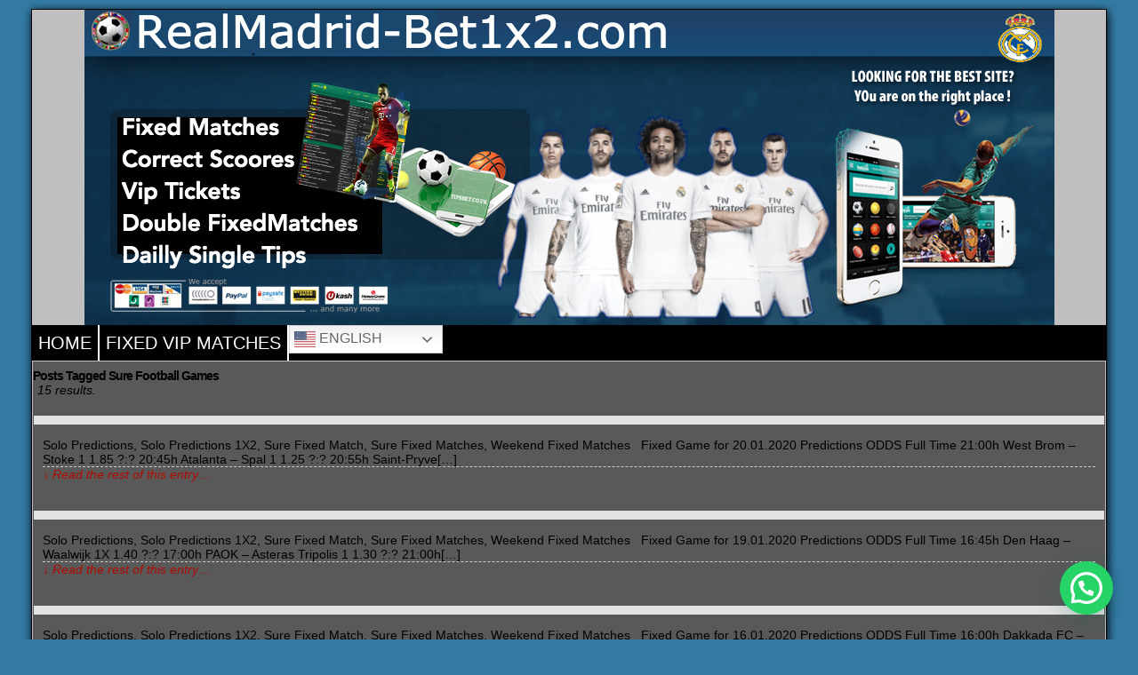

--- FILE ---
content_type: text/html; charset=UTF-8
request_url: https://realmadrid-bet1x2.com/tag/sure-football-games/
body_size: 16690
content:
<!DOCTYPE html>
<html xmlns="http://www.w3.org/1999/xhtml" lang="en-US"> 
<head>
	<meta http-equiv="Content-Type" content="text/html; charset=UTF-8" />
	
	<!-- Global site tag (gtag.js) - Google Analytics -->
<script async src="https://www.googletagmanager.com/gtag/js?id=UA-157163240-1"></script>
<script>
  window.dataLayer = window.dataLayer || [];
  function gtag(){dataLayer.push(arguments);}
  gtag('js', new Date());

  gtag('config', 'UA-157163240-1');
</script>

	
	
	<link rel="stylesheet" href="https://realmadrid-bet1x2.com/wp-content/themes/comicpress/style.css" type="text/css" media="screen" />
	<link rel="pingback" href="https://realmadrid-bet1x2.com/xmlrpc.php" />
	<meta name="ComicPress" content="4.4" />
<meta name='robots' content='index, follow, max-image-preview:large, max-snippet:-1, max-video-preview:-1' />

	<!-- This site is optimized with the Yoast SEO plugin v26.7 - https://yoast.com/wordpress/plugins/seo/ -->
	<title>Sure Football Games Archives - Fixed Game, Fixed Matches 1X2, Fixed Match, Fixed Betting Tips, Fixed Soccer Predictions, Fixed Betting Predictions, Fixed Tips, Fixed Soccer betting Tips, Fixed Professional Tips, Fixed Soccer Games, Fixed Soccer Matches, Free Fixed Matches, Fixed Football Tips, Fixed Football Games, Fixed Football Matches, Fixed Football Predictions, Fixed Bets, Fixed Predictions, Fixed Games, Fixed ODDS, Fixed Sport, Free Fixed Games, Free Fixed Tips, Free Fixed Bet, Betting Fixed Matches, Betting Soccer Matches, Betting Games, Betting Matches, Betting Tips, Betting Gamblers, Betting Predictions, Betting 1X2, Betting Fixed Tips, Betting Soccer Tips, Betting Soccer Games, Betting Soccer Predictions, Professional Fixed Tips, Professional Tips, Professional Soccer Games, Professional Bets, Professional Games, Professional Game, Professional Football Games, Rigged Games, Rigged Game, Rigged Matches, Rigged Tips, Soccer Predictions, Soccer Tips, Soccer Betting Tips, Soccer Betting Predictions, Soccer Betting Matches, Soccer Betting Games, Soccer Predictions 1X2, Soccer Predictions 1X2, Soccer Fixed Games, Soccer Fixed Game, Soccer Fixed Matches, Soccer Fixed Match, Soccer Fixed Tips, Soccer Fixed Predictions, Soccer Fixed Bets, Fixed Pick, Soccer Rigged Matches, Soccer Gamble, Soccer Football Predictions, Soccer Football Games, Soccer Football Matches, Soccer Tips 1X2, Soccer Games, Soccer Matches, Soccer Professional Tips, Sure Fixed Matches, Sure Fixed Tips, Sure Betting Matches, Sure Soccer Betting, Sure Soccer Tips, Sure Fixed Games, Sure Soccer Matches, Sure Fixed Match, Sure Fixed Game, Sure Fixed Bet, Sure Soccer Games, Sure Soccer Predictions, Sure Football Predictions, Sure Bet Predictions, Sure Fixed Predictions, Sure Football Matches, Sure Football Games, Sure Football Tips, Sure Matches, Sure Soccer, Sure Betting, Sure Football, Sure Predictions, Sure Tips, Football Fixed Matches, Football Fixed Games, Football Matches, Football Tips, Football Games, Football Solo Predictions, Football Predictions, Football Predictions 1X2, Football Fixed Predictions, Football Soccer Predictions, Football Fixed Tips, Football Soccer Tips, Football Soccer Matches, Football Betting, Football Betting Tips, Football Betting Predictions</title>
	<link rel="canonical" href="https://realmadrid-bet1x2.com/tag/sure-football-games/" />
	<link rel="next" href="https://realmadrid-bet1x2.com/tag/sure-football-games/page/2/" />
	<meta property="og:locale" content="en_US" />
	<meta property="og:type" content="article" />
	<meta property="og:title" content="Sure Football Games Archives - Fixed Game, Fixed Matches 1X2, Fixed Match, Fixed Betting Tips, Fixed Soccer Predictions, Fixed Betting Predictions, Fixed Tips, Fixed Soccer betting Tips, Fixed Professional Tips, Fixed Soccer Games, Fixed Soccer Matches, Free Fixed Matches, Fixed Football Tips, Fixed Football Games, Fixed Football Matches, Fixed Football Predictions, Fixed Bets, Fixed Predictions, Fixed Games, Fixed ODDS, Fixed Sport, Free Fixed Games, Free Fixed Tips, Free Fixed Bet, Betting Fixed Matches, Betting Soccer Matches, Betting Games, Betting Matches, Betting Tips, Betting Gamblers, Betting Predictions, Betting 1X2, Betting Fixed Tips, Betting Soccer Tips, Betting Soccer Games, Betting Soccer Predictions, Professional Fixed Tips, Professional Tips, Professional Soccer Games, Professional Bets, Professional Games, Professional Game, Professional Football Games, Rigged Games, Rigged Game, Rigged Matches, Rigged Tips, Soccer Predictions, Soccer Tips, Soccer Betting Tips, Soccer Betting Predictions, Soccer Betting Matches, Soccer Betting Games, Soccer Predictions 1X2, Soccer Predictions 1X2, Soccer Fixed Games, Soccer Fixed Game, Soccer Fixed Matches, Soccer Fixed Match, Soccer Fixed Tips, Soccer Fixed Predictions, Soccer Fixed Bets, Fixed Pick, Soccer Rigged Matches, Soccer Gamble, Soccer Football Predictions, Soccer Football Games, Soccer Football Matches, Soccer Tips 1X2, Soccer Games, Soccer Matches, Soccer Professional Tips, Sure Fixed Matches, Sure Fixed Tips, Sure Betting Matches, Sure Soccer Betting, Sure Soccer Tips, Sure Fixed Games, Sure Soccer Matches, Sure Fixed Match, Sure Fixed Game, Sure Fixed Bet, Sure Soccer Games, Sure Soccer Predictions, Sure Football Predictions, Sure Bet Predictions, Sure Fixed Predictions, Sure Football Matches, Sure Football Games, Sure Football Tips, Sure Matches, Sure Soccer, Sure Betting, Sure Football, Sure Predictions, Sure Tips, Football Fixed Matches, Football Fixed Games, Football Matches, Football Tips, Football Games, Football Solo Predictions, Football Predictions, Football Predictions 1X2, Football Fixed Predictions, Football Soccer Predictions, Football Fixed Tips, Football Soccer Tips, Football Soccer Matches, Football Betting, Football Betting Tips, Football Betting Predictions" />
	<meta property="og:url" content="https://realmadrid-bet1x2.com/tag/sure-football-games/" />
	<meta property="og:site_name" content="Fixed Game, Fixed Matches 1X2, Fixed Match, Fixed Betting Tips, Fixed Soccer Predictions, Fixed Betting Predictions, Fixed Tips, Fixed Soccer betting Tips, Fixed Professional Tips, Fixed Soccer Games, Fixed Soccer Matches, Free Fixed Matches, Fixed Football Tips, Fixed Football Games, Fixed Football Matches, Fixed Football Predictions, Fixed Bets, Fixed Predictions, Fixed Games, Fixed ODDS, Fixed Sport, Free Fixed Games, Free Fixed Tips, Free Fixed Bet, Betting Fixed Matches, Betting Soccer Matches, Betting Games, Betting Matches, Betting Tips, Betting Gamblers, Betting Predictions, Betting 1X2, Betting Fixed Tips, Betting Soccer Tips, Betting Soccer Games, Betting Soccer Predictions, Professional Fixed Tips, Professional Tips, Professional Soccer Games, Professional Bets, Professional Games, Professional Game, Professional Football Games, Rigged Games, Rigged Game, Rigged Matches, Rigged Tips, Soccer Predictions, Soccer Tips, Soccer Betting Tips, Soccer Betting Predictions, Soccer Betting Matches, Soccer Betting Games, Soccer Predictions 1X2, Soccer Predictions 1X2, Soccer Fixed Games, Soccer Fixed Game, Soccer Fixed Matches, Soccer Fixed Match, Soccer Fixed Tips, Soccer Fixed Predictions, Soccer Fixed Bets, Fixed Pick, Soccer Rigged Matches, Soccer Gamble, Soccer Football Predictions, Soccer Football Games, Soccer Football Matches, Soccer Tips 1X2, Soccer Games, Soccer Matches, Soccer Professional Tips, Sure Fixed Matches, Sure Fixed Tips, Sure Betting Matches, Sure Soccer Betting, Sure Soccer Tips, Sure Fixed Games, Sure Soccer Matches, Sure Fixed Match, Sure Fixed Game, Sure Fixed Bet, Sure Soccer Games, Sure Soccer Predictions, Sure Football Predictions, Sure Bet Predictions, Sure Fixed Predictions, Sure Football Matches, Sure Football Games, Sure Football Tips, Sure Matches, Sure Soccer, Sure Betting, Sure Football, Sure Predictions, Sure Tips, Football Fixed Matches, Football Fixed Games, Football Matches, Football Tips, Football Games, Football Solo Predictions, Football Predictions, Football Predictions 1X2, Football Fixed Predictions, Football Soccer Predictions, Football Fixed Tips, Football Soccer Tips, Football Soccer Matches, Football Betting, Football Betting Tips, Football Betting Predictions" />
	<meta name="twitter:card" content="summary_large_image" />
	<script type="application/ld+json" class="yoast-schema-graph">{"@context":"https://schema.org","@graph":[{"@type":"CollectionPage","@id":"https://realmadrid-bet1x2.com/tag/sure-football-games/","url":"https://realmadrid-bet1x2.com/tag/sure-football-games/","name":"Sure Football Games Archives - Fixed Game, Fixed Matches 1X2, Fixed Match, Fixed Betting Tips, Fixed Soccer Predictions, Fixed Betting Predictions, Fixed Tips, Fixed Soccer betting Tips, Fixed Professional Tips, Fixed Soccer Games, Fixed Soccer Matches, Free Fixed Matches, Fixed Football Tips, Fixed Football Games, Fixed Football Matches, Fixed Football Predictions, Fixed Bets, Fixed Predictions, Fixed Games, Fixed ODDS, Fixed Sport, Free Fixed Games, Free Fixed Tips, Free Fixed Bet, Betting Fixed Matches, Betting Soccer Matches, Betting Games, Betting Matches, Betting Tips, Betting Gamblers, Betting Predictions, Betting 1X2, Betting Fixed Tips, Betting Soccer Tips, Betting Soccer Games, Betting Soccer Predictions, Professional Fixed Tips, Professional Tips, Professional Soccer Games, Professional Bets, Professional Games, Professional Game, Professional Football Games, Rigged Games, Rigged Game, Rigged Matches, Rigged Tips, Soccer Predictions, Soccer Tips, Soccer Betting Tips, Soccer Betting Predictions, Soccer Betting Matches, Soccer Betting Games, Soccer Predictions 1X2, Soccer Predictions 1X2, Soccer Fixed Games, Soccer Fixed Game, Soccer Fixed Matches, Soccer Fixed Match, Soccer Fixed Tips, Soccer Fixed Predictions, Soccer Fixed Bets, Fixed Pick, Soccer Rigged Matches, Soccer Gamble, Soccer Football Predictions, Soccer Football Games, Soccer Football Matches, Soccer Tips 1X2, Soccer Games, Soccer Matches, Soccer Professional Tips, Sure Fixed Matches, Sure Fixed Tips, Sure Betting Matches, Sure Soccer Betting, Sure Soccer Tips, Sure Fixed Games, Sure Soccer Matches, Sure Fixed Match, Sure Fixed Game, Sure Fixed Bet, Sure Soccer Games, Sure Soccer Predictions, Sure Football Predictions, Sure Bet Predictions, Sure Fixed Predictions, Sure Football Matches, Sure Football Games, Sure Football Tips, Sure Matches, Sure Soccer, Sure Betting, Sure Football, Sure Predictions, Sure Tips, Football Fixed Matches, Football Fixed Games, Football Matches, Football Tips, Football Games, Football Solo Predictions, Football Predictions, Football Predictions 1X2, Football Fixed Predictions, Football Soccer Predictions, Football Fixed Tips, Football Soccer Tips, Football Soccer Matches, Football Betting, Football Betting Tips, Football Betting Predictions","isPartOf":{"@id":"https://realmadrid-bet1x2.com/#website"},"breadcrumb":{"@id":"https://realmadrid-bet1x2.com/tag/sure-football-games/#breadcrumb"},"inLanguage":"en-US"},{"@type":"BreadcrumbList","@id":"https://realmadrid-bet1x2.com/tag/sure-football-games/#breadcrumb","itemListElement":[{"@type":"ListItem","position":1,"name":"Home","item":"https://realmadrid-bet1x2.com/"},{"@type":"ListItem","position":2,"name":"Sure Football Games"}]},{"@type":"WebSite","@id":"https://realmadrid-bet1x2.com/#website","url":"https://realmadrid-bet1x2.com/","name":"Fixed Game, Fixed Matches 1X2, Fixed Match, Fixed Betting Tips, Fixed Soccer Predictions, Fixed Betting Predictions, Fixed Tips, Fixed Soccer betting Tips, Fixed Professional Tips, Fixed Soccer Games, Fixed Soccer Matches, Free Fixed Matches, Fixed Football Tips, Fixed Football Games, Fixed Football Matches, Fixed Football Predictions, Fixed Bets, Fixed Predictions, Fixed Games, Fixed ODDS, Fixed Sport, Free Fixed Games, Free Fixed Tips, Free Fixed Bet, Betting Fixed Matches, Betting Soccer Matches, Betting Games, Betting Matches, Betting Tips, Betting Gamblers, Betting Predictions, Betting 1X2, Betting Fixed Tips, Betting Soccer Tips, Betting Soccer Games, Betting Soccer Predictions, Professional Fixed Tips, Professional Tips, Professional Soccer Games, Professional Bets, Professional Games, Professional Game, Professional Football Games, Rigged Games, Rigged Game, Rigged Matches, Rigged Tips, Soccer Predictions, Soccer Tips, Soccer Betting Tips, Soccer Betting Predictions, Soccer Betting Matches, Soccer Betting Games, Soccer Predictions 1X2, Soccer Predictions 1X2, Soccer Fixed Games, Soccer Fixed Game, Soccer Fixed Matches, Soccer Fixed Match, Soccer Fixed Tips, Soccer Fixed Predictions, Soccer Fixed Bets, Fixed Pick, Soccer Rigged Matches, Soccer Gamble, Soccer Football Predictions, Soccer Football Games, Soccer Football Matches, Soccer Tips 1X2, Soccer Games, Soccer Matches, Soccer Professional Tips, Sure Fixed Matches, Sure Fixed Tips, Sure Betting Matches, Sure Soccer Betting, Sure Soccer Tips, Sure Fixed Games, Sure Soccer Matches, Sure Fixed Match, Sure Fixed Game, Sure Fixed Bet, Sure Soccer Games, Sure Soccer Predictions, Sure Football Predictions, Sure Bet Predictions, Sure Fixed Predictions, Sure Football Matches, Sure Football Games, Sure Football Tips, Sure Matches, Sure Soccer, Sure Betting, Sure Football, Sure Predictions, Sure Tips, Football Fixed Matches, Football Fixed Games, Football Matches, Football Tips, Football Games, Football Solo Predictions, Football Predictions, Football Predictions 1X2, Football Fixed Predictions, Football Soccer Predictions, Football Fixed Tips, Football Soccer Tips, Football Soccer Matches, Football Betting, Football Betting Tips, Football Betting Predictions","description":"","potentialAction":[{"@type":"SearchAction","target":{"@type":"EntryPoint","urlTemplate":"https://realmadrid-bet1x2.com/?s={search_term_string}"},"query-input":{"@type":"PropertyValueSpecification","valueRequired":true,"valueName":"search_term_string"}}],"inLanguage":"en-US"}]}</script>
	<!-- / Yoast SEO plugin. -->


<link rel="alternate" type="application/rss+xml" title="Fixed Game, Fixed Matches 1X2, Fixed Match, Fixed Betting Tips, Fixed Soccer Predictions, Fixed Betting Predictions, Fixed Tips, Fixed Soccer betting Tips, Fixed Professional Tips, Fixed Soccer Games, Fixed Soccer Matches, Free Fixed Matches, Fixed Football Tips, Fixed Football Games, Fixed Football Matches, Fixed Football Predictions, Fixed Bets, Fixed Predictions, Fixed Games, Fixed ODDS, Fixed Sport, Free Fixed Games, Free Fixed Tips, Free Fixed Bet, Betting Fixed Matches, Betting Soccer Matches, Betting Games, Betting Matches, Betting Tips, Betting Gamblers, Betting Predictions, Betting 1X2, Betting Fixed Tips, Betting Soccer Tips, Betting Soccer Games, Betting Soccer Predictions, Professional Fixed Tips, Professional Tips, Professional Soccer Games, Professional Bets, Professional Games, Professional Game, Professional Football Games, Rigged Games, Rigged Game, Rigged Matches, Rigged Tips, Soccer Predictions, Soccer Tips, Soccer Betting Tips, Soccer Betting Predictions, Soccer Betting Matches, Soccer Betting Games, Soccer Predictions 1X2, Soccer Predictions 1X2, Soccer Fixed Games, Soccer Fixed Game, Soccer Fixed Matches, Soccer Fixed Match, Soccer Fixed Tips, Soccer Fixed Predictions, Soccer Fixed Bets, Fixed Pick, Soccer Rigged Matches, Soccer Gamble, Soccer Football Predictions, Soccer Football Games, Soccer Football Matches, Soccer Tips 1X2, Soccer Games, Soccer Matches, Soccer Professional Tips, Sure Fixed Matches, Sure Fixed Tips, Sure Betting Matches, Sure Soccer Betting, Sure Soccer Tips, Sure Fixed Games, Sure Soccer Matches, Sure Fixed Match, Sure Fixed Game, Sure Fixed Bet, Sure Soccer Games, Sure Soccer Predictions, Sure Football Predictions, Sure Bet Predictions, Sure Fixed Predictions, Sure Football Matches, Sure Football Games, Sure Football Tips, Sure Matches, Sure Soccer, Sure Betting, Sure Football, Sure Predictions, Sure Tips, Football Fixed Matches, Football Fixed Games, Football Matches, Football Tips, Football Games, Football Solo Predictions, Football Predictions, Football Predictions 1X2, Football Fixed Predictions, Football Soccer Predictions, Football Fixed Tips, Football Soccer Tips, Football Soccer Matches, Football Betting, Football Betting Tips, Football Betting Predictions &raquo; Feed" href="https://realmadrid-bet1x2.com/feed/" />
<link rel="alternate" type="application/rss+xml" title="Fixed Game, Fixed Matches 1X2, Fixed Match, Fixed Betting Tips, Fixed Soccer Predictions, Fixed Betting Predictions, Fixed Tips, Fixed Soccer betting Tips, Fixed Professional Tips, Fixed Soccer Games, Fixed Soccer Matches, Free Fixed Matches, Fixed Football Tips, Fixed Football Games, Fixed Football Matches, Fixed Football Predictions, Fixed Bets, Fixed Predictions, Fixed Games, Fixed ODDS, Fixed Sport, Free Fixed Games, Free Fixed Tips, Free Fixed Bet, Betting Fixed Matches, Betting Soccer Matches, Betting Games, Betting Matches, Betting Tips, Betting Gamblers, Betting Predictions, Betting 1X2, Betting Fixed Tips, Betting Soccer Tips, Betting Soccer Games, Betting Soccer Predictions, Professional Fixed Tips, Professional Tips, Professional Soccer Games, Professional Bets, Professional Games, Professional Game, Professional Football Games, Rigged Games, Rigged Game, Rigged Matches, Rigged Tips, Soccer Predictions, Soccer Tips, Soccer Betting Tips, Soccer Betting Predictions, Soccer Betting Matches, Soccer Betting Games, Soccer Predictions 1X2, Soccer Predictions 1X2, Soccer Fixed Games, Soccer Fixed Game, Soccer Fixed Matches, Soccer Fixed Match, Soccer Fixed Tips, Soccer Fixed Predictions, Soccer Fixed Bets, Fixed Pick, Soccer Rigged Matches, Soccer Gamble, Soccer Football Predictions, Soccer Football Games, Soccer Football Matches, Soccer Tips 1X2, Soccer Games, Soccer Matches, Soccer Professional Tips, Sure Fixed Matches, Sure Fixed Tips, Sure Betting Matches, Sure Soccer Betting, Sure Soccer Tips, Sure Fixed Games, Sure Soccer Matches, Sure Fixed Match, Sure Fixed Game, Sure Fixed Bet, Sure Soccer Games, Sure Soccer Predictions, Sure Football Predictions, Sure Bet Predictions, Sure Fixed Predictions, Sure Football Matches, Sure Football Games, Sure Football Tips, Sure Matches, Sure Soccer, Sure Betting, Sure Football, Sure Predictions, Sure Tips, Football Fixed Matches, Football Fixed Games, Football Matches, Football Tips, Football Games, Football Solo Predictions, Football Predictions, Football Predictions 1X2, Football Fixed Predictions, Football Soccer Predictions, Football Fixed Tips, Football Soccer Tips, Football Soccer Matches, Football Betting, Football Betting Tips, Football Betting Predictions &raquo; Sure Football Games Tag Feed" href="https://realmadrid-bet1x2.com/tag/sure-football-games/feed/" />
<style id='wp-img-auto-sizes-contain-inline-css' type='text/css'>
img:is([sizes=auto i],[sizes^="auto," i]){contain-intrinsic-size:3000px 1500px}
/*# sourceURL=wp-img-auto-sizes-contain-inline-css */
</style>
<style id='wp-emoji-styles-inline-css' type='text/css'>

	img.wp-smiley, img.emoji {
		display: inline !important;
		border: none !important;
		box-shadow: none !important;
		height: 1em !important;
		width: 1em !important;
		margin: 0 0.07em !important;
		vertical-align: -0.1em !important;
		background: none !important;
		padding: 0 !important;
	}
/*# sourceURL=wp-emoji-styles-inline-css */
</style>
<style id='wp-block-library-inline-css' type='text/css'>
:root{--wp-block-synced-color:#7a00df;--wp-block-synced-color--rgb:122,0,223;--wp-bound-block-color:var(--wp-block-synced-color);--wp-editor-canvas-background:#ddd;--wp-admin-theme-color:#007cba;--wp-admin-theme-color--rgb:0,124,186;--wp-admin-theme-color-darker-10:#006ba1;--wp-admin-theme-color-darker-10--rgb:0,107,160.5;--wp-admin-theme-color-darker-20:#005a87;--wp-admin-theme-color-darker-20--rgb:0,90,135;--wp-admin-border-width-focus:2px}@media (min-resolution:192dpi){:root{--wp-admin-border-width-focus:1.5px}}.wp-element-button{cursor:pointer}:root .has-very-light-gray-background-color{background-color:#eee}:root .has-very-dark-gray-background-color{background-color:#313131}:root .has-very-light-gray-color{color:#eee}:root .has-very-dark-gray-color{color:#313131}:root .has-vivid-green-cyan-to-vivid-cyan-blue-gradient-background{background:linear-gradient(135deg,#00d084,#0693e3)}:root .has-purple-crush-gradient-background{background:linear-gradient(135deg,#34e2e4,#4721fb 50%,#ab1dfe)}:root .has-hazy-dawn-gradient-background{background:linear-gradient(135deg,#faaca8,#dad0ec)}:root .has-subdued-olive-gradient-background{background:linear-gradient(135deg,#fafae1,#67a671)}:root .has-atomic-cream-gradient-background{background:linear-gradient(135deg,#fdd79a,#004a59)}:root .has-nightshade-gradient-background{background:linear-gradient(135deg,#330968,#31cdcf)}:root .has-midnight-gradient-background{background:linear-gradient(135deg,#020381,#2874fc)}:root{--wp--preset--font-size--normal:16px;--wp--preset--font-size--huge:42px}.has-regular-font-size{font-size:1em}.has-larger-font-size{font-size:2.625em}.has-normal-font-size{font-size:var(--wp--preset--font-size--normal)}.has-huge-font-size{font-size:var(--wp--preset--font-size--huge)}.has-text-align-center{text-align:center}.has-text-align-left{text-align:left}.has-text-align-right{text-align:right}.has-fit-text{white-space:nowrap!important}#end-resizable-editor-section{display:none}.aligncenter{clear:both}.items-justified-left{justify-content:flex-start}.items-justified-center{justify-content:center}.items-justified-right{justify-content:flex-end}.items-justified-space-between{justify-content:space-between}.screen-reader-text{border:0;clip-path:inset(50%);height:1px;margin:-1px;overflow:hidden;padding:0;position:absolute;width:1px;word-wrap:normal!important}.screen-reader-text:focus{background-color:#ddd;clip-path:none;color:#444;display:block;font-size:1em;height:auto;left:5px;line-height:normal;padding:15px 23px 14px;text-decoration:none;top:5px;width:auto;z-index:100000}html :where(.has-border-color){border-style:solid}html :where([style*=border-top-color]){border-top-style:solid}html :where([style*=border-right-color]){border-right-style:solid}html :where([style*=border-bottom-color]){border-bottom-style:solid}html :where([style*=border-left-color]){border-left-style:solid}html :where([style*=border-width]){border-style:solid}html :where([style*=border-top-width]){border-top-style:solid}html :where([style*=border-right-width]){border-right-style:solid}html :where([style*=border-bottom-width]){border-bottom-style:solid}html :where([style*=border-left-width]){border-left-style:solid}html :where(img[class*=wp-image-]){height:auto;max-width:100%}:where(figure){margin:0 0 1em}html :where(.is-position-sticky){--wp-admin--admin-bar--position-offset:var(--wp-admin--admin-bar--height,0px)}@media screen and (max-width:600px){html :where(.is-position-sticky){--wp-admin--admin-bar--position-offset:0px}}

/*# sourceURL=wp-block-library-inline-css */
</style><style id='global-styles-inline-css' type='text/css'>
:root{--wp--preset--aspect-ratio--square: 1;--wp--preset--aspect-ratio--4-3: 4/3;--wp--preset--aspect-ratio--3-4: 3/4;--wp--preset--aspect-ratio--3-2: 3/2;--wp--preset--aspect-ratio--2-3: 2/3;--wp--preset--aspect-ratio--16-9: 16/9;--wp--preset--aspect-ratio--9-16: 9/16;--wp--preset--color--black: #000000;--wp--preset--color--cyan-bluish-gray: #abb8c3;--wp--preset--color--white: #ffffff;--wp--preset--color--pale-pink: #f78da7;--wp--preset--color--vivid-red: #cf2e2e;--wp--preset--color--luminous-vivid-orange: #ff6900;--wp--preset--color--luminous-vivid-amber: #fcb900;--wp--preset--color--light-green-cyan: #7bdcb5;--wp--preset--color--vivid-green-cyan: #00d084;--wp--preset--color--pale-cyan-blue: #8ed1fc;--wp--preset--color--vivid-cyan-blue: #0693e3;--wp--preset--color--vivid-purple: #9b51e0;--wp--preset--gradient--vivid-cyan-blue-to-vivid-purple: linear-gradient(135deg,rgb(6,147,227) 0%,rgb(155,81,224) 100%);--wp--preset--gradient--light-green-cyan-to-vivid-green-cyan: linear-gradient(135deg,rgb(122,220,180) 0%,rgb(0,208,130) 100%);--wp--preset--gradient--luminous-vivid-amber-to-luminous-vivid-orange: linear-gradient(135deg,rgb(252,185,0) 0%,rgb(255,105,0) 100%);--wp--preset--gradient--luminous-vivid-orange-to-vivid-red: linear-gradient(135deg,rgb(255,105,0) 0%,rgb(207,46,46) 100%);--wp--preset--gradient--very-light-gray-to-cyan-bluish-gray: linear-gradient(135deg,rgb(238,238,238) 0%,rgb(169,184,195) 100%);--wp--preset--gradient--cool-to-warm-spectrum: linear-gradient(135deg,rgb(74,234,220) 0%,rgb(151,120,209) 20%,rgb(207,42,186) 40%,rgb(238,44,130) 60%,rgb(251,105,98) 80%,rgb(254,248,76) 100%);--wp--preset--gradient--blush-light-purple: linear-gradient(135deg,rgb(255,206,236) 0%,rgb(152,150,240) 100%);--wp--preset--gradient--blush-bordeaux: linear-gradient(135deg,rgb(254,205,165) 0%,rgb(254,45,45) 50%,rgb(107,0,62) 100%);--wp--preset--gradient--luminous-dusk: linear-gradient(135deg,rgb(255,203,112) 0%,rgb(199,81,192) 50%,rgb(65,88,208) 100%);--wp--preset--gradient--pale-ocean: linear-gradient(135deg,rgb(255,245,203) 0%,rgb(182,227,212) 50%,rgb(51,167,181) 100%);--wp--preset--gradient--electric-grass: linear-gradient(135deg,rgb(202,248,128) 0%,rgb(113,206,126) 100%);--wp--preset--gradient--midnight: linear-gradient(135deg,rgb(2,3,129) 0%,rgb(40,116,252) 100%);--wp--preset--font-size--small: 13px;--wp--preset--font-size--medium: 20px;--wp--preset--font-size--large: 36px;--wp--preset--font-size--x-large: 42px;--wp--preset--spacing--20: 0.44rem;--wp--preset--spacing--30: 0.67rem;--wp--preset--spacing--40: 1rem;--wp--preset--spacing--50: 1.5rem;--wp--preset--spacing--60: 2.25rem;--wp--preset--spacing--70: 3.38rem;--wp--preset--spacing--80: 5.06rem;--wp--preset--shadow--natural: 6px 6px 9px rgba(0, 0, 0, 0.2);--wp--preset--shadow--deep: 12px 12px 50px rgba(0, 0, 0, 0.4);--wp--preset--shadow--sharp: 6px 6px 0px rgba(0, 0, 0, 0.2);--wp--preset--shadow--outlined: 6px 6px 0px -3px rgb(255, 255, 255), 6px 6px rgb(0, 0, 0);--wp--preset--shadow--crisp: 6px 6px 0px rgb(0, 0, 0);}:where(.is-layout-flex){gap: 0.5em;}:where(.is-layout-grid){gap: 0.5em;}body .is-layout-flex{display: flex;}.is-layout-flex{flex-wrap: wrap;align-items: center;}.is-layout-flex > :is(*, div){margin: 0;}body .is-layout-grid{display: grid;}.is-layout-grid > :is(*, div){margin: 0;}:where(.wp-block-columns.is-layout-flex){gap: 2em;}:where(.wp-block-columns.is-layout-grid){gap: 2em;}:where(.wp-block-post-template.is-layout-flex){gap: 1.25em;}:where(.wp-block-post-template.is-layout-grid){gap: 1.25em;}.has-black-color{color: var(--wp--preset--color--black) !important;}.has-cyan-bluish-gray-color{color: var(--wp--preset--color--cyan-bluish-gray) !important;}.has-white-color{color: var(--wp--preset--color--white) !important;}.has-pale-pink-color{color: var(--wp--preset--color--pale-pink) !important;}.has-vivid-red-color{color: var(--wp--preset--color--vivid-red) !important;}.has-luminous-vivid-orange-color{color: var(--wp--preset--color--luminous-vivid-orange) !important;}.has-luminous-vivid-amber-color{color: var(--wp--preset--color--luminous-vivid-amber) !important;}.has-light-green-cyan-color{color: var(--wp--preset--color--light-green-cyan) !important;}.has-vivid-green-cyan-color{color: var(--wp--preset--color--vivid-green-cyan) !important;}.has-pale-cyan-blue-color{color: var(--wp--preset--color--pale-cyan-blue) !important;}.has-vivid-cyan-blue-color{color: var(--wp--preset--color--vivid-cyan-blue) !important;}.has-vivid-purple-color{color: var(--wp--preset--color--vivid-purple) !important;}.has-black-background-color{background-color: var(--wp--preset--color--black) !important;}.has-cyan-bluish-gray-background-color{background-color: var(--wp--preset--color--cyan-bluish-gray) !important;}.has-white-background-color{background-color: var(--wp--preset--color--white) !important;}.has-pale-pink-background-color{background-color: var(--wp--preset--color--pale-pink) !important;}.has-vivid-red-background-color{background-color: var(--wp--preset--color--vivid-red) !important;}.has-luminous-vivid-orange-background-color{background-color: var(--wp--preset--color--luminous-vivid-orange) !important;}.has-luminous-vivid-amber-background-color{background-color: var(--wp--preset--color--luminous-vivid-amber) !important;}.has-light-green-cyan-background-color{background-color: var(--wp--preset--color--light-green-cyan) !important;}.has-vivid-green-cyan-background-color{background-color: var(--wp--preset--color--vivid-green-cyan) !important;}.has-pale-cyan-blue-background-color{background-color: var(--wp--preset--color--pale-cyan-blue) !important;}.has-vivid-cyan-blue-background-color{background-color: var(--wp--preset--color--vivid-cyan-blue) !important;}.has-vivid-purple-background-color{background-color: var(--wp--preset--color--vivid-purple) !important;}.has-black-border-color{border-color: var(--wp--preset--color--black) !important;}.has-cyan-bluish-gray-border-color{border-color: var(--wp--preset--color--cyan-bluish-gray) !important;}.has-white-border-color{border-color: var(--wp--preset--color--white) !important;}.has-pale-pink-border-color{border-color: var(--wp--preset--color--pale-pink) !important;}.has-vivid-red-border-color{border-color: var(--wp--preset--color--vivid-red) !important;}.has-luminous-vivid-orange-border-color{border-color: var(--wp--preset--color--luminous-vivid-orange) !important;}.has-luminous-vivid-amber-border-color{border-color: var(--wp--preset--color--luminous-vivid-amber) !important;}.has-light-green-cyan-border-color{border-color: var(--wp--preset--color--light-green-cyan) !important;}.has-vivid-green-cyan-border-color{border-color: var(--wp--preset--color--vivid-green-cyan) !important;}.has-pale-cyan-blue-border-color{border-color: var(--wp--preset--color--pale-cyan-blue) !important;}.has-vivid-cyan-blue-border-color{border-color: var(--wp--preset--color--vivid-cyan-blue) !important;}.has-vivid-purple-border-color{border-color: var(--wp--preset--color--vivid-purple) !important;}.has-vivid-cyan-blue-to-vivid-purple-gradient-background{background: var(--wp--preset--gradient--vivid-cyan-blue-to-vivid-purple) !important;}.has-light-green-cyan-to-vivid-green-cyan-gradient-background{background: var(--wp--preset--gradient--light-green-cyan-to-vivid-green-cyan) !important;}.has-luminous-vivid-amber-to-luminous-vivid-orange-gradient-background{background: var(--wp--preset--gradient--luminous-vivid-amber-to-luminous-vivid-orange) !important;}.has-luminous-vivid-orange-to-vivid-red-gradient-background{background: var(--wp--preset--gradient--luminous-vivid-orange-to-vivid-red) !important;}.has-very-light-gray-to-cyan-bluish-gray-gradient-background{background: var(--wp--preset--gradient--very-light-gray-to-cyan-bluish-gray) !important;}.has-cool-to-warm-spectrum-gradient-background{background: var(--wp--preset--gradient--cool-to-warm-spectrum) !important;}.has-blush-light-purple-gradient-background{background: var(--wp--preset--gradient--blush-light-purple) !important;}.has-blush-bordeaux-gradient-background{background: var(--wp--preset--gradient--blush-bordeaux) !important;}.has-luminous-dusk-gradient-background{background: var(--wp--preset--gradient--luminous-dusk) !important;}.has-pale-ocean-gradient-background{background: var(--wp--preset--gradient--pale-ocean) !important;}.has-electric-grass-gradient-background{background: var(--wp--preset--gradient--electric-grass) !important;}.has-midnight-gradient-background{background: var(--wp--preset--gradient--midnight) !important;}.has-small-font-size{font-size: var(--wp--preset--font-size--small) !important;}.has-medium-font-size{font-size: var(--wp--preset--font-size--medium) !important;}.has-large-font-size{font-size: var(--wp--preset--font-size--large) !important;}.has-x-large-font-size{font-size: var(--wp--preset--font-size--x-large) !important;}
/*# sourceURL=global-styles-inline-css */
</style>

<style id='classic-theme-styles-inline-css' type='text/css'>
/*! This file is auto-generated */
.wp-block-button__link{color:#fff;background-color:#32373c;border-radius:9999px;box-shadow:none;text-decoration:none;padding:calc(.667em + 2px) calc(1.333em + 2px);font-size:1.125em}.wp-block-file__button{background:#32373c;color:#fff;text-decoration:none}
/*# sourceURL=/wp-includes/css/classic-themes.min.css */
</style>
<script type="text/javascript" src="https://realmadrid-bet1x2.com/wp-includes/js/jquery/jquery.min.js?ver=3.7.1" id="jquery-core-js"></script>
<script type="text/javascript" src="https://realmadrid-bet1x2.com/wp-includes/js/jquery/jquery-migrate.min.js?ver=3.4.1" id="jquery-migrate-js"></script>
<script type="text/javascript" src="https://realmadrid-bet1x2.com/wp-content/themes/comicpress/js/ddsmoothmenu.js?ver=6.9" id="ddsmoothmenu_js-js"></script>
<script type="text/javascript" src="https://realmadrid-bet1x2.com/wp-content/themes/comicpress/js/menubar.js?ver=6.9" id="menubar_js-js"></script>
<link rel="https://api.w.org/" href="https://realmadrid-bet1x2.com/wp-json/" /><link rel="alternate" title="JSON" type="application/json" href="https://realmadrid-bet1x2.com/wp-json/wp/v2/tags/68" /><link rel="EditURI" type="application/rsd+xml" title="RSD" href="https://realmadrid-bet1x2.com/xmlrpc.php?rsd" />
<meta name="generator" content="WordPress 6.9" />
<!--Customizer CSS-->
<style type="text/css">
	#page { width: 1208px; max-width: 1208px; }
	#add-width { width: 0px; }
	#content-column { width: 1208px; max-width: 100%; }
	#sidebar-right { width: 204px; }
	#sidebar-left { width: 204px; }
	#page { background-color: #bfbfbf!important; }
	.narrowcolumn, .widecolumn { background-color: #595959!important; }
	.post-info { background-color: #e2e2e2!important; }
</style>
<!--/Customizer CSS-->
      <style type="text/css">
	#header { width: 1091px; height: 355px; background: url('https://realmadrid-bet1x2.com/wp-content/uploads/2019/09/Real-madrid-fixed-matches-1.png') top center no-repeat; overflow: hidden; }
	#header h1, #header .description { display: none; }
</style>
	<style type="text/css" id="custom-background-css">
body.custom-background { background-color: #337ba5; }
</style>
	<link rel="icon" href="https://realmadrid-bet1x2.com/wp-content/uploads/2020/01/FIXED-MATCHES-and-SOLO-Predictions-1X2-150x150.png" sizes="32x32" />
<link rel="icon" href="https://realmadrid-bet1x2.com/wp-content/uploads/2020/01/FIXED-MATCHES-and-SOLO-Predictions-1X2.png" sizes="192x192" />
<link rel="apple-touch-icon" href="https://realmadrid-bet1x2.com/wp-content/uploads/2020/01/FIXED-MATCHES-and-SOLO-Predictions-1X2.png" />
<meta name="msapplication-TileImage" content="https://realmadrid-bet1x2.com/wp-content/uploads/2020/01/FIXED-MATCHES-and-SOLO-Predictions-1X2.png" />
<link rel='stylesheet' id='joinchat-css' href='https://realmadrid-bet1x2.com/wp-content/plugins/creame-whatsapp-me/public/css/joinchat.min.css?ver=6.0.10' type='text/css' media='all' />
</head>

<body class="archive tag tag-sure-football-games tag-68 custom-background wp-theme-comicpress user-guest chrome pm day sun layout-ncl scheme-boxed">
<div id="page-wrap">
	<div id="page">
		<header id="header">
			<div class="header-info">
				<h1><a href="https://realmadrid-bet1x2.com">Fixed Game, Fixed Matches 1X2, Fixed Match, Fixed Betting Tips, Fixed Soccer Predictions, Fixed Betting Predictions, Fixed Tips, Fixed Soccer betting Tips, Fixed Professional Tips, Fixed Soccer Games, Fixed Soccer Matches, Free Fixed Matches, Fixed Football Tips, Fixed Football Games, Fixed Football Matches, Fixed Football Predictions, Fixed Bets, Fixed Predictions, Fixed Games, Fixed ODDS, Fixed Sport, Free Fixed Games, Free Fixed Tips, Free Fixed Bet, Betting Fixed Matches, Betting Soccer Matches, Betting Games, Betting Matches, Betting Tips, Betting Gamblers, Betting Predictions, Betting 1X2, Betting Fixed Tips, Betting Soccer Tips, Betting Soccer Games, Betting Soccer Predictions, Professional Fixed Tips, Professional Tips, Professional Soccer Games, Professional Bets, Professional Games, Professional Game, Professional Football Games, Rigged Games, Rigged Game, Rigged Matches, Rigged Tips, Soccer Predictions, Soccer Tips, Soccer Betting Tips, Soccer Betting Predictions, Soccer Betting Matches, Soccer Betting Games, Soccer Predictions 1X2, Soccer Predictions 1X2, Soccer Fixed Games, Soccer Fixed Game, Soccer Fixed Matches, Soccer Fixed Match, Soccer Fixed Tips, Soccer Fixed Predictions, Soccer Fixed Bets, Fixed Pick, Soccer Rigged Matches, Soccer Gamble, Soccer Football Predictions, Soccer Football Games, Soccer Football Matches, Soccer Tips 1X2, Soccer Games, Soccer Matches, Soccer Professional Tips, Sure Fixed Matches, Sure Fixed Tips, Sure Betting Matches, Sure Soccer Betting, Sure Soccer Tips, Sure Fixed Games, Sure Soccer Matches, Sure Fixed Match, Sure Fixed Game, Sure Fixed Bet, Sure Soccer Games, Sure Soccer Predictions, Sure Football Predictions, Sure Bet Predictions, Sure Fixed Predictions, Sure Football Matches, Sure Football Games, Sure Football Tips, Sure Matches, Sure Soccer, Sure Betting, Sure Football, Sure Predictions, Sure Tips, Football Fixed Matches, Football Fixed Games, Football Matches, Football Tips, Football Games, Football Solo Predictions, Football Predictions, Football Predictions 1X2, Football Fixed Predictions, Football Soccer Predictions, Football Fixed Tips, Football Soccer Tips, Football Soccer Matches, Football Betting, Football Betting Tips, Football Betting Predictions</a></h1>
				<div class="description"></div>
			</div>
						<div class="clear"></div>
		</header>

		<div id="menubar-wrapper">
			<div class="menu-container">
								<div class="menu"><ul id="menu-home" class="menu"><li id="menu-item-227" class="menu-item menu-item-type-custom menu-item-object-custom menu-item-home menu-item-227"><a href="http://realmadrid-bet1x2.com/">Home</a></li>
<li id="menu-item-258" class="menu-item menu-item-type-post_type menu-item-object-page menu-item-258"><a href="https://realmadrid-bet1x2.com/fixed-vip-matches-betting-solo-predictions-1x2/">Fixed VIP Matches</a></li>
<li style="position:relative;" class="menu-item menu-item-gtranslate"><div style="position:absolute;white-space:nowrap;" id="gtranslate_menu_wrapper_35764"></div></li></ul></div>				<div class="menunav">
																			</div>
				<div class="clear"></div>
			</div>
			<div class="clear"></div>
		</div>
	<div id="content-wrapper">
	
			
	<div id="subcontent-wrapper">
		<div id="content-column">
			<div id="content" class="narrowcolumn">		
					<h2 class="page-title">Posts Tagged Sure Football Games</h2>
			<div class="archiveresults">15 results.</div>
		<div class="clear"></div>
	<article id="post-2150" class="post-2150 post type-post status-publish format-standard hentry category-double-fixed-matches-1x2 tag-betting-1x2 tag-betting-fixed-matches tag-betting-fixed-tips tag-betting-gamblers tag-betting-games tag-betting-matches tag-betting-predictions tag-betting-soccer-games tag-betting-soccer-matches tag-betting-soccer-predictions tag-betting-soccer-tips tag-betting-tips tag-fixed-bets tag-fixed-betting-predictions tag-fixed-betting-tips tag-fixed-football-games tag-fixed-football-matches tag-fixed-football-predictions tag-fixed-football-tips tag-fixed-game tag-fixed-games tag-fixed-match tag-fixed-matches-1x2 tag-fixed-odds tag-fixed-pick tag-fixed-predictions tag-fixed-professional-tips tag-fixed-soccer-betting-tips tag-fixed-soccer-games tag-fixed-soccer-matches tag-fixed-soccer-predictions tag-fixed-sport tag-fixed-tips tag-football-betting tag-football-betting-predictions tag-football-betting-tips tag-football-fixed-games tag-football-fixed-matches tag-football-fixed-predictions tag-football-fixed-tips tag-football-games tag-football-matches tag-football-predictions tag-football-predictions-1x2 tag-football-soccer-matches tag-football-soccer-predictions tag-football-soccer-tips tag-football-solo-predictions tag-football-tips tag-free-fixed-bet tag-free-fixed-games tag-free-fixed-matches tag-free-fixed-tips tag-professional-bets tag-professional-fixed-tips tag-professional-football-games tag-professional-game tag-professional-games tag-professional-soccer-games tag-professional-tips tag-rigged-game tag-rigged-games tag-rigged-matches tag-rigged-tips tag-soccer-betting-games tag-soccer-betting-matches tag-soccer-betting-predictions tag-soccer-betting-tips tag-soccer-fixed-bets tag-soccer-fixed-game tag-soccer-fixed-games tag-soccer-fixed-match tag-soccer-fixed-matches tag-soccer-fixed-predictions tag-soccer-fixed-tips tag-soccer-football-games tag-soccer-football-matches tag-soccer-football-predictions tag-soccer-gamble tag-soccer-games tag-soccer-matches tag-soccer-predictions tag-soccer-predictions-1x2 tag-soccer-professional-tips tag-soccer-rigged-matches tag-soccer-tips tag-soccer-tips-1x2 tag-sure-bet-predictions tag-sure-betting tag-sure-betting-matches tag-sure-fixed-bet tag-sure-fixed-game tag-sure-fixed-games tag-sure-fixed-match tag-sure-fixed-matches tag-sure-fixed-predictions tag-sure-fixed-tips tag-sure-football tag-sure-football-games tag-sure-football-matches tag-sure-football-predictions tag-sure-football-tips tag-sure-matches tag-sure-predictions tag-sure-soccer tag-sure-soccer-betting tag-sure-soccer-games tag-sure-soccer-matches tag-sure-soccer-predictions tag-sure-soccer-tips tag-sure-tips uentry postonpage-1 odd post-author-admin">
	<div class="post-content">
						<div class="post-info">
						<div class="post-text">
							</div>
			<div class="clear"></div>
		</div>
		<div class="clear"></div>
		<div class="entry">
			<p>Solo Predictions, Solo Predictions 1X2, Sure Fixed Match, Sure Fixed Matches, Weekend Fixed Matches &nbsp; Fixed Game for 20.01.2020 Predictions ODDS Full Time 21:00h West Brom &#8211; Stoke 1 1.85 ?:? 20:45h Atalanta &#8211; Spal 1 1.25 ?:? 20:55h Saint-Pryve[&hellip;]<a class="more-link" href="https://realmadrid-bet1x2.com/double-fixed-matches-1x2/professional-fixed-matches-1x2-2/">&darr; Read the rest of this entry&#8230;</a></p>
			<div class="clear"></div>
		</div>
		<div class="post-extras">
						<div class="clear"></div>
		</div>
				<div class="clear"></div>
	</div>
	<div class="clear"></div>
</article>
<article id="post-2139" class="post-2139 post type-post status-publish format-standard hentry category-fixed-matches-1x2 tag-betting-1x2 tag-betting-fixed-matches tag-betting-fixed-tips tag-betting-gamblers tag-betting-games tag-betting-matches tag-betting-predictions tag-betting-soccer-games tag-betting-soccer-matches tag-betting-soccer-predictions tag-betting-soccer-tips tag-betting-tips tag-fixed-bets tag-fixed-betting-predictions tag-fixed-betting-tips tag-fixed-football-games tag-fixed-football-matches tag-fixed-football-predictions tag-fixed-football-tips tag-fixed-game tag-fixed-games tag-fixed-match tag-fixed-matches-1x2 tag-fixed-odds tag-fixed-pick tag-fixed-predictions tag-fixed-professional-tips tag-fixed-soccer-betting-tips tag-fixed-soccer-games tag-fixed-soccer-matches tag-fixed-soccer-predictions tag-fixed-sport tag-fixed-tips tag-football-betting tag-football-betting-predictions tag-football-betting-tips tag-football-fixed-games tag-football-fixed-matches tag-football-fixed-predictions tag-football-fixed-tips tag-football-games tag-football-matches tag-football-predictions tag-football-predictions-1x2 tag-football-soccer-matches tag-football-soccer-predictions tag-football-soccer-tips tag-football-solo-predictions tag-football-tips tag-free-fixed-bet tag-free-fixed-games tag-free-fixed-matches tag-free-fixed-tips tag-professional-bets tag-professional-fixed-tips tag-professional-football-games tag-professional-game tag-professional-games tag-professional-soccer-games tag-professional-tips tag-rigged-game tag-rigged-games tag-rigged-matches tag-rigged-tips tag-soccer-betting-games tag-soccer-betting-matches tag-soccer-betting-predictions tag-soccer-betting-tips tag-soccer-fixed-bets tag-soccer-fixed-game tag-soccer-fixed-games tag-soccer-fixed-match tag-soccer-fixed-matches tag-soccer-fixed-predictions tag-soccer-fixed-tips tag-soccer-football-games tag-soccer-football-matches tag-soccer-football-predictions tag-soccer-gamble tag-soccer-games tag-soccer-matches tag-soccer-predictions tag-soccer-predictions-1x2 tag-soccer-professional-tips tag-soccer-rigged-matches tag-soccer-tips tag-soccer-tips-1x2 tag-sure-bet-predictions tag-sure-betting tag-sure-betting-matches tag-sure-fixed-bet tag-sure-fixed-game tag-sure-fixed-games tag-sure-fixed-match tag-sure-fixed-matches tag-sure-fixed-predictions tag-sure-fixed-tips tag-sure-football tag-sure-football-games tag-sure-football-matches tag-sure-football-predictions tag-sure-football-tips tag-sure-matches tag-sure-predictions tag-sure-soccer tag-sure-soccer-betting tag-sure-soccer-games tag-sure-soccer-matches tag-sure-soccer-predictions tag-sure-soccer-tips tag-sure-tips uentry postonpage-2 even post-author-admin">
	<div class="post-content">
						<div class="post-info">
						<div class="post-text">
							</div>
			<div class="clear"></div>
		</div>
		<div class="clear"></div>
		<div class="entry">
			<p>Solo Predictions, Solo Predictions 1X2, Sure Fixed Match, Sure Fixed Matches, Weekend Fixed Matches &nbsp; Fixed Game for 19.01.2020 Predictions ODDS Full Time 16:45h Den Haag &#8211; Waalwijk 1X 1.40 ?:? 17:00h PAOK &#8211; Asteras Tripolis 1 1.30 ?:? 21:00h[&hellip;]<a class="more-link" href="https://realmadrid-bet1x2.com/fixed-matches-1x2/best-fixed-matches-1x2/">&darr; Read the rest of this entry&#8230;</a></p>
			<div class="clear"></div>
		</div>
		<div class="post-extras">
						<div class="clear"></div>
		</div>
				<div class="clear"></div>
	</div>
	<div class="clear"></div>
</article>
<article id="post-1961" class="post-1961 post type-post status-publish format-standard hentry category-double-fixed-matches-1x2 category-fixed-matches-1x2 tag-betting-1x2 tag-betting-fixed-matches tag-betting-fixed-tips tag-betting-gamblers tag-betting-games tag-betting-matches tag-betting-predictions tag-betting-soccer-games tag-betting-soccer-matches tag-betting-soccer-predictions tag-betting-soccer-tips tag-betting-tips tag-fixed-bets tag-fixed-betting-predictions tag-fixed-betting-tips tag-fixed-football-games tag-fixed-football-matches tag-fixed-football-predictions tag-fixed-football-tips tag-fixed-game tag-fixed-games tag-fixed-match tag-fixed-matches-1x2 tag-fixed-odds tag-fixed-pick tag-fixed-predictions tag-fixed-professional-tips tag-fixed-soccer-betting-tips tag-fixed-soccer-games tag-fixed-soccer-matches tag-fixed-soccer-predictions tag-fixed-sport tag-fixed-tips tag-football-betting tag-football-betting-predictions tag-football-betting-tips tag-football-fixed-games tag-football-fixed-matches tag-football-fixed-predictions tag-football-fixed-tips tag-football-games tag-football-matches tag-football-predictions tag-football-predictions-1x2 tag-football-soccer-matches tag-football-soccer-predictions tag-football-soccer-tips tag-football-solo-predictions tag-football-tips tag-free-fixed-bet tag-free-fixed-games tag-free-fixed-matches tag-free-fixed-tips tag-professional-bets tag-professional-fixed-tips tag-professional-football-games tag-professional-game tag-professional-games tag-professional-soccer-games tag-professional-tips tag-rigged-game tag-rigged-games tag-rigged-matches tag-rigged-tips tag-soccer-betting-games tag-soccer-betting-matches tag-soccer-betting-predictions tag-soccer-betting-tips tag-soccer-fixed-bets tag-soccer-fixed-game tag-soccer-fixed-games tag-soccer-fixed-match tag-soccer-fixed-matches tag-soccer-fixed-predictions tag-soccer-fixed-tips tag-soccer-football-games tag-soccer-football-matches tag-soccer-football-predictions tag-soccer-gamble tag-soccer-games tag-soccer-matches tag-soccer-predictions tag-soccer-predictions-1x2 tag-soccer-professional-tips tag-soccer-rigged-matches tag-soccer-tips tag-soccer-tips-1x2 tag-sure-bet-predictions tag-sure-betting tag-sure-betting-matches tag-sure-fixed-bet tag-sure-fixed-game tag-sure-fixed-games tag-sure-fixed-match tag-sure-fixed-matches tag-sure-fixed-predictions tag-sure-fixed-tips tag-sure-football tag-sure-football-games tag-sure-football-matches tag-sure-football-predictions tag-sure-football-tips tag-sure-matches tag-sure-predictions tag-sure-soccer tag-sure-soccer-betting tag-sure-soccer-games tag-sure-soccer-matches tag-sure-soccer-predictions tag-sure-soccer-tips tag-sure-tips uentry postonpage-3 odd post-author-admin">
	<div class="post-content">
						<div class="post-info">
						<div class="post-text">
							</div>
			<div class="clear"></div>
		</div>
		<div class="clear"></div>
		<div class="entry">
			<p>Solo Predictions, Solo Predictions 1X2, Sure Fixed Match, Sure Fixed Matches, Weekend Fixed Matches &nbsp; Fixed Game for 16.01.2020 Predictions ODDS Full Time 16:00h Dakkada FC &#8211; Nasarawa 1 1.35 ?:? 19:00h Wydad &#8211; Hassania Agadir 1 1.30 ?:? 19:00h[&hellip;]<a class="more-link" href="https://realmadrid-bet1x2.com/double-fixed-matches-1x2/fixed-matches-and-solo-fixed-predictions-for-soccer-games-1x2/">&darr; Read the rest of this entry&#8230;</a></p>
			<div class="clear"></div>
		</div>
		<div class="post-extras">
						<div class="clear"></div>
		</div>
				<div class="clear"></div>
	</div>
	<div class="clear"></div>
</article>
<article id="post-1838" class="post-1838 post type-post status-publish format-standard hentry category-fixed-games-1x2 tag-betting-1x2 tag-betting-fixed-matches tag-betting-fixed-tips tag-betting-gamblers tag-betting-games tag-betting-matches tag-betting-predictions tag-betting-soccer-games tag-betting-soccer-matches tag-betting-soccer-predictions tag-betting-soccer-tips tag-betting-tips tag-fixed-bets tag-fixed-betting-predictions tag-fixed-betting-tips tag-fixed-football-games tag-fixed-football-matches tag-fixed-football-predictions tag-fixed-football-tips tag-fixed-game tag-fixed-game-for-today-free tag-fixed-game-for-tomorrow tag-fixed-game-forum tag-fixed-game-free tag-fixed-game-in-england tag-fixed-games tag-fixed-match tag-fixed-matches-1x2 tag-fixed-odds tag-fixed-pick tag-fixed-point-game-engine tag-fixed-predictions tag-fixed-professional-tips tag-fixed-soccer-betting-tips tag-fixed-soccer-games tag-fixed-soccer-matches tag-fixed-soccer-predictions tag-fixed-sport tag-fixed-tips tag-football-betting tag-football-betting-predictions tag-football-betting-tips tag-football-fixed-games tag-football-fixed-matches tag-football-fixed-predictions tag-football-fixed-tips tag-football-games tag-football-matches tag-football-predictions tag-football-predictions-1x2 tag-football-soccer-matches tag-football-soccer-predictions tag-football-soccer-tips tag-football-solo-predictions tag-football-tips tag-free-fixed-bet tag-free-fixed-games tag-free-fixed-matches tag-free-fixed-tips tag-game-fixed-exe tag-professional-bets tag-professional-fixed-tips tag-professional-football-games tag-professional-game tag-professional-games tag-professional-soccer-games tag-professional-tips tag-rigged-game tag-rigged-games tag-rigged-matches tag-rigged-tips tag-soccer-betting-games tag-soccer-betting-matches tag-soccer-betting-predictions tag-soccer-betting-tips tag-soccer-fixed-bets tag-soccer-fixed-game tag-soccer-fixed-games tag-soccer-fixed-match tag-soccer-fixed-matches tag-soccer-fixed-predictions tag-soccer-fixed-tips tag-soccer-football-games tag-soccer-football-matches tag-soccer-football-predictions tag-soccer-gamble tag-soccer-games tag-soccer-matches tag-soccer-predictions tag-soccer-predictions-1x2 tag-soccer-professional-tips tag-soccer-rigged-matches tag-soccer-tips tag-soccer-tips-1x2 tag-sure-bet-predictions tag-sure-betting tag-sure-betting-matches tag-sure-fixed-bet tag-sure-fixed-game tag-sure-fixed-games tag-sure-fixed-match tag-sure-fixed-matches tag-sure-fixed-predictions tag-sure-fixed-tips tag-sure-football tag-sure-football-games tag-sure-football-matches tag-sure-football-predictions tag-sure-football-tips tag-sure-matches tag-sure-predictions tag-sure-soccer tag-sure-soccer-betting tag-sure-soccer-games tag-sure-soccer-matches tag-sure-soccer-predictions tag-sure-soccer-tips tag-sure-tips tag-today-fixed-game-correct-score uentry postonpage-4 even post-author-admin">
	<div class="post-content">
						<div class="post-info">
						<div class="post-text">
							</div>
			<div class="clear"></div>
		</div>
		<div class="clear"></div>
		<div class="entry">
			<p>Solo Predictions, Solo Predictions 1X2, Sure Fixed Match, Sure Fixed Matches, Weekend Fixed Matches &nbsp; Fixed Game, Fixed Matches 1X2, Fixed Match, Fixed Betting Tips, Fixed Soccer Predictions, Fixed Betting Predictions, Fixed Tips, Fixed Soccer betting Tips, Fixed Professional Tips,[&hellip;]<a class="more-link" href="https://realmadrid-bet1x2.com/fixed-games-1x2/professional-sure-fixed-games-and-fixed-solo-predictions-1x2/">&darr; Read the rest of this entry&#8230;</a></p>
			<div class="clear"></div>
		</div>
		<div class="post-extras">
						<div class="clear"></div>
		</div>
				<div class="clear"></div>
	</div>
	<div class="clear"></div>
</article>
<article id="post-1238" class="post-1238 post type-post status-publish format-standard hentry category-fixed-betting-predictions tag-betting-1x2 tag-betting-fixed-matches tag-betting-fixed-tips tag-betting-gamblers tag-betting-games tag-betting-matches tag-betting-predictions tag-betting-soccer-games tag-betting-soccer-matches tag-betting-soccer-predictions tag-betting-soccer-tips tag-betting-soccer-tips-betting-soccer-games tag-betting-tips tag-fixed-bets tag-fixed-betting-predictions tag-fixed-betting-tips tag-fixed-football-games tag-fixed-football-matches tag-fixed-football-predictions tag-fixed-football-tips tag-fixed-game tag-fixed-games tag-fixed-match tag-fixed-matches-1x2 tag-fixed-odds tag-fixed-pick tag-fixed-predictions tag-fixed-professional-tips tag-fixed-soccer-betting-tips tag-fixed-soccer-games tag-fixed-soccer-matches tag-fixed-soccer-predictions tag-fixed-sport tag-fixed-tips tag-football-betting tag-football-betting-predictions tag-football-betting-tips tag-football-fixed-games tag-football-fixed-matches tag-football-fixed-predictions tag-football-fixed-tips tag-football-games tag-football-matches tag-football-predictions tag-football-predictions-1x2 tag-football-soccer-matches tag-football-soccer-predictions tag-football-soccer-tips tag-football-solo-predictions tag-football-tips tag-free-fixed-bet tag-free-fixed-games tag-free-fixed-matches tag-free-fixed-tips tag-professional-bets tag-professional-fixed-tips tag-professional-football-games tag-professional-game tag-professional-games tag-professional-soccer-games tag-professional-tips tag-rigged-game tag-rigged-games tag-rigged-matches tag-rigged-tips tag-soccer-betting-games tag-soccer-betting-matches tag-soccer-betting-predictions tag-soccer-betting-tips tag-soccer-fixed-bets tag-soccer-fixed-game tag-soccer-fixed-games tag-soccer-fixed-match tag-soccer-fixed-matches tag-soccer-fixed-predictions tag-soccer-fixed-tips tag-soccer-football-games tag-soccer-football-matches tag-soccer-football-predictions tag-soccer-gamble tag-soccer-games tag-soccer-matches tag-soccer-predictions tag-soccer-predictions-1x2 tag-soccer-professional-tips tag-soccer-rigged-matches tag-soccer-tips tag-soccer-tips-1x2 tag-sure-bet-predictions tag-sure-betting tag-sure-betting-matches tag-sure-fixed-bet tag-sure-fixed-game tag-sure-fixed-games tag-sure-fixed-match tag-sure-fixed-matches tag-sure-fixed-predictions tag-sure-fixed-tips tag-sure-football tag-sure-football-games tag-sure-football-matches tag-sure-football-predictions tag-sure-football-tips tag-sure-matches tag-sure-predictions tag-sure-soccer tag-sure-soccer-betting tag-sure-soccer-games tag-sure-soccer-matches tag-sure-soccer-predictions tag-sure-soccer-tips tag-sure-tips uentry postonpage-5 odd post-author-admin">
	<div class="post-content">
						<div class="post-info">
						<div class="post-text">
							</div>
			<div class="clear"></div>
		</div>
		<div class="clear"></div>
		<div class="entry">
			<p>Sure Fixed Games we receive from my source from England and Wels very sure Fixed Games !!! My TEAMS we have sure gamble fixed matches and Professional Fixed Matches and Solo Predictions !!! Professional Gamble Solo Fixed Matches we receive[&hellip;]<a class="more-link" href="https://realmadrid-bet1x2.com/fixed-betting-predictions/fixed-games-and-solo-soccer-matches-1x2/">&darr; Read the rest of this entry&#8230;</a></p>
			<div class="clear"></div>
		</div>
		<div class="post-extras">
						<div class="clear"></div>
		</div>
				<div class="clear"></div>
	</div>
	<div class="clear"></div>
</article>
<article id="post-1100" class="post-1100 post type-post status-publish format-standard hentry category-double-fixed-matches-1x2 tag-betting-1x2 tag-betting-fixed-matches tag-betting-fixed-tips tag-betting-gamblers tag-betting-games tag-betting-matches tag-betting-predictions tag-betting-soccer-games tag-betting-soccer-matches tag-betting-soccer-predictions tag-betting-soccer-tips tag-betting-tips tag-fixed-bets tag-fixed-betting-predictions tag-fixed-betting-tips tag-fixed-football-games tag-fixed-football-matches tag-fixed-football-predictions tag-fixed-football-tips tag-fixed-game tag-fixed-games tag-fixed-match tag-fixed-matches-1x2 tag-fixed-odds tag-fixed-pick tag-fixed-predictions tag-fixed-professional-tips tag-fixed-soccer-betting-tips tag-fixed-soccer-games tag-fixed-soccer-matches tag-fixed-soccer-predictions tag-fixed-sport tag-fixed-tips tag-football-betting tag-football-betting-predictions tag-football-betting-tips tag-football-fixed-games tag-football-fixed-matches tag-football-fixed-predictions tag-football-fixed-tips tag-football-games tag-football-matches tag-football-predictions tag-football-predictions-1x2 tag-football-soccer-matches tag-football-soccer-predictions tag-football-soccer-tips tag-football-solo-predictions tag-football-tips tag-free-fixed-bet tag-free-fixed-games tag-free-fixed-matches tag-free-fixed-tips tag-professional-bets tag-professional-fixed-tips tag-professional-football-games tag-professional-game tag-professional-games tag-professional-soccer-games tag-professional-tips tag-rigged-game tag-rigged-games tag-rigged-matches tag-rigged-tips tag-soccer-betting-games tag-soccer-betting-matches tag-soccer-betting-predictions tag-soccer-betting-tips tag-soccer-fixed-bets tag-soccer-fixed-game tag-soccer-fixed-games tag-soccer-fixed-match tag-soccer-fixed-matches tag-soccer-fixed-predictions tag-soccer-fixed-tips tag-soccer-football-games tag-soccer-football-matches tag-soccer-football-predictions tag-soccer-gamble tag-soccer-games tag-soccer-matches tag-soccer-predictions tag-soccer-predictions-1x2 tag-soccer-professional-tips tag-soccer-rigged-matches tag-soccer-tips tag-soccer-tips-1x2 tag-sure-bet-predictions tag-sure-betting tag-sure-betting-matches tag-sure-fixed-bet tag-sure-fixed-game tag-sure-fixed-games tag-sure-fixed-match tag-sure-fixed-matches tag-sure-fixed-predictions tag-sure-fixed-tips tag-sure-football tag-sure-football-games tag-sure-football-matches tag-sure-football-predictions tag-sure-football-tips tag-sure-matches tag-sure-predictions tag-sure-soccer tag-sure-soccer-betting tag-sure-soccer-games tag-sure-soccer-matches tag-sure-soccer-predictions tag-sure-soccer-tips tag-sure-tips uentry postonpage-6 even post-author-admin">
	<div class="post-content">
						<div class="post-info">
						<div class="post-text">
							</div>
			<div class="clear"></div>
		</div>
		<div class="clear"></div>
		<div class="entry">
			<p>Welcome From our web site for Professional Football Fixed Games and Solo Predictions !!! From England and France receive evry day very sure info for soccer matches and fixed matches !!! Solo Predictions we have every day from our source[&hellip;]<a class="more-link" href="https://realmadrid-bet1x2.com/double-fixed-matches-1x2/fixed-matches-1x2-and-solo-predictions/">&darr; Read the rest of this entry&#8230;</a></p>
			<div class="clear"></div>
		</div>
		<div class="post-extras">
						<div class="clear"></div>
		</div>
				<div class="clear"></div>
	</div>
	<div class="clear"></div>
</article>
<article id="post-743" class="post-743 post type-post status-publish format-standard hentry category-double-fixed-matches-1x2 category-fixed-betting-predictions category-fixed-betting-tips category-fixed-games-1x2 tag-betting-1x2 tag-betting-fixed-matches tag-betting-fixed-tips tag-betting-gamblers tag-betting-games tag-betting-matches tag-betting-predictions tag-betting-soccer-games tag-betting-soccer-matches tag-betting-soccer-predictions tag-betting-soccer-tips tag-betting-tips tag-fixed-bets tag-fixed-betting-predictions tag-fixed-betting-tips tag-fixed-football-games tag-fixed-football-matches tag-fixed-football-predictions tag-fixed-football-tips tag-fixed-game tag-fixed-games tag-fixed-match tag-fixed-matches-1x2 tag-fixed-odds tag-fixed-pick tag-fixed-predictions tag-fixed-professional-tips tag-fixed-soccer-betting-tips tag-fixed-soccer-games tag-fixed-soccer-matches tag-fixed-soccer-predictions tag-fixed-sport tag-fixed-tips tag-football-betting tag-football-betting-predictions tag-football-betting-tips tag-football-fixed-games tag-football-fixed-matches tag-football-fixed-predictions tag-football-fixed-tips tag-football-games tag-football-matches tag-football-predictions tag-football-predictions-1x2 tag-football-soccer-matches tag-football-soccer-predictions tag-football-soccer-tips tag-football-solo-predictions tag-football-tips tag-free-fixed-bet tag-free-fixed-games tag-free-fixed-matches tag-free-fixed-tips tag-professional-bets tag-professional-fixed-tips tag-professional-football-games tag-professional-game tag-professional-games tag-professional-soccer-games tag-professional-tips tag-rigged-game tag-rigged-games tag-rigged-matches tag-rigged-tips tag-soccer-betting-games tag-soccer-betting-matches tag-soccer-betting-predictions tag-soccer-betting-tips tag-soccer-fixed-bets tag-soccer-fixed-game tag-soccer-fixed-games tag-soccer-fixed-match tag-soccer-fixed-matches tag-soccer-fixed-predictions tag-soccer-fixed-tips tag-soccer-football-games tag-soccer-football-matches tag-soccer-football-predictions tag-soccer-gamble tag-soccer-games tag-soccer-matches tag-soccer-predictions tag-soccer-predictions-1x2 tag-soccer-professional-tips tag-soccer-rigged-matches tag-soccer-tips tag-soccer-tips-1x2 tag-sure-bet-predictions tag-sure-betting tag-sure-betting-matches tag-sure-fixed-bet tag-sure-fixed-game tag-sure-fixed-games tag-sure-fixed-match tag-sure-fixed-matches tag-sure-fixed-predictions tag-sure-fixed-tips tag-sure-football tag-sure-football-games tag-sure-football-matches tag-sure-football-predictions tag-sure-football-tips tag-sure-matches tag-sure-predictions tag-sure-soccer tag-sure-soccer-betting tag-sure-soccer-games tag-sure-soccer-matches tag-sure-soccer-predictions tag-sure-soccer-tips tag-sure-tips uentry postonpage-7 odd post-author-admin">
	<div class="post-content">
						<div class="post-info">
						<div class="post-text">
							</div>
			<div class="clear"></div>
		</div>
		<div class="clear"></div>
		<div class="entry">
			<p>Solo Predictions, Solo Predictions 1X2, Sure Fixed Match, Sure Fixed Matches, Weekend Fixed Matches Every weekend we have sure fixed games from our source, our games is very sure fixed games and solo predictions !!! Every day we have sure[&hellip;]<a class="more-link" href="https://realmadrid-bet1x2.com/double-fixed-matches-1x2/sure-fixed-matches-and-solo-predictions/">&darr; Read the rest of this entry&#8230;</a></p>
			<div class="clear"></div>
		</div>
		<div class="post-extras">
						<div class="clear"></div>
		</div>
				<div class="clear"></div>
	</div>
	<div class="clear"></div>
</article>
<article id="post-884" class="post-884 post type-post status-publish format-standard hentry category-fixed-matches tag-betting-1x2 tag-betting-fixed-matches tag-betting-fixed-tips tag-betting-gamblers tag-betting-games tag-betting-matches tag-betting-predictions tag-betting-soccer-games tag-betting-soccer-matches tag-betting-soccer-predictions tag-betting-soccer-tips tag-betting-tips tag-fixed-bets tag-fixed-betting-predictions tag-fixed-betting-tips tag-fixed-football-games tag-fixed-football-matches tag-fixed-football-predictions tag-fixed-football-tips tag-fixed-game tag-fixed-games tag-fixed-match tag-fixed-matches-1x2 tag-fixed-odds tag-fixed-pick tag-fixed-predictions tag-fixed-professional-tips tag-fixed-soccer-betting-tips tag-fixed-soccer-games tag-fixed-soccer-matches tag-fixed-soccer-predictions tag-fixed-sport tag-fixed-tips tag-football-betting tag-football-betting-predictions tag-football-betting-tips tag-football-fixed-games tag-football-fixed-matches tag-football-fixed-predictions tag-football-fixed-tips tag-football-games tag-football-matches tag-football-predictions tag-football-predictions-1x2 tag-football-soccer-matches tag-football-soccer-predictions tag-football-soccer-tips tag-football-solo-predictions tag-football-tips tag-free-fixed-bet tag-free-fixed-games tag-free-fixed-matches tag-free-fixed-tips tag-professional-bets tag-professional-fixed-tips tag-professional-football-games tag-professional-game tag-professional-games tag-professional-soccer-games tag-professional-tips tag-rigged-game tag-rigged-games tag-rigged-matches tag-rigged-tips tag-soccer-betting-games tag-soccer-betting-matches tag-soccer-betting-predictions tag-soccer-betting-tips tag-soccer-fixed-bets tag-soccer-fixed-game tag-soccer-fixed-games tag-soccer-fixed-match tag-soccer-fixed-matches tag-soccer-fixed-predictions tag-soccer-fixed-tips tag-soccer-football-games tag-soccer-football-matches tag-soccer-football-predictions tag-soccer-gamble tag-soccer-games tag-soccer-matches tag-soccer-predictions tag-soccer-predictions-1x2 tag-soccer-professional-tips tag-soccer-rigged-matches tag-soccer-tips tag-soccer-tips-1x2 tag-sure-bet-predictions tag-sure-betting tag-sure-betting-matches tag-sure-fixed-bet tag-sure-fixed-game tag-sure-fixed-games tag-sure-fixed-match tag-sure-fixed-matches tag-sure-fixed-predictions tag-sure-fixed-tips tag-sure-football tag-sure-football-games tag-sure-football-matches tag-sure-football-predictions tag-sure-football-tips tag-sure-matches tag-sure-predictions tag-sure-soccer tag-sure-soccer-betting tag-sure-soccer-games tag-sure-soccer-matches tag-sure-soccer-predictions tag-sure-soccer-tips tag-sure-tips uentry postonpage-8 even post-author-admin">
	<div class="post-content">
						<div class="post-info">
						<div class="post-text">
							</div>
			<div class="clear"></div>
		</div>
		<div class="clear"></div>
		<div class="entry">
			<p>Professional Sure Fixed Matches and Solo Soccer Predictions from England and France !!! DATE MATCH TIP ODD FT 01.10.2019 Norrby – GAIS 2 2.90 0:1 02.10.2019 Cadiz CF – Huesca 1 2.20 1:0 03.10.2019 St Etienne – Wolfsburg X 3.30[&hellip;]<a class="more-link" href="https://realmadrid-bet1x2.com/fixed-matches/archive-for-soccer-fixed-matches/">&darr; Read the rest of this entry&#8230;</a></p>
			<div class="clear"></div>
		</div>
		<div class="post-extras">
						<div class="clear"></div>
		</div>
				<div class="clear"></div>
	</div>
	<div class="clear"></div>
</article>
<article id="post-1362" class="post-1362 post type-post status-publish format-standard hentry category-fixed-betting-predictions tag-betting-1x2 tag-betting-fixed-matches tag-betting-fixed-tips tag-betting-gamblers tag-betting-games tag-betting-matches tag-betting-predictions tag-betting-soccer-games tag-betting-soccer-matches tag-betting-soccer-predictions tag-betting-soccer-tips tag-betting-tips tag-fixed-bets tag-fixed-betting-predictions tag-fixed-betting-tips tag-fixed-football-games tag-fixed-football-matches tag-fixed-football-predictions tag-fixed-football-tips tag-fixed-game tag-fixed-games tag-fixed-match tag-fixed-matches-1x2 tag-fixed-odds tag-fixed-pick tag-fixed-predictions tag-fixed-professional-tips tag-fixed-soccer-betting-tips tag-fixed-soccer-games tag-fixed-soccer-matches tag-fixed-soccer-predictions tag-fixed-sport tag-fixed-tips tag-football-betting tag-football-betting-predictions tag-football-betting-tips tag-football-fixed-games tag-football-fixed-matches tag-football-fixed-predictions tag-football-fixed-tips tag-football-games tag-football-matches tag-football-predictions tag-football-predictions-1x2 tag-football-soccer-matches tag-football-soccer-predictions tag-football-soccer-tips tag-football-solo-predictions tag-football-tips tag-free-fixed-bet tag-free-fixed-games tag-free-fixed-matches tag-free-fixed-tips tag-professional-bets tag-professional-fixed-tips tag-professional-football-games tag-professional-game tag-professional-games tag-professional-soccer-games tag-professional-tips tag-rigged-game tag-rigged-games tag-rigged-matches tag-rigged-tips tag-soccer-betting-games tag-soccer-betting-matches tag-soccer-betting-predictions tag-soccer-betting-tips tag-soccer-fixed-bets tag-soccer-fixed-game tag-soccer-fixed-games tag-soccer-fixed-match tag-soccer-fixed-matches tag-soccer-fixed-predictions tag-soccer-fixed-tips tag-soccer-football-games tag-soccer-football-matches tag-soccer-football-predictions tag-soccer-gamble tag-soccer-games tag-soccer-matches tag-soccer-predictions tag-soccer-predictions-1x2 tag-soccer-professional-tips tag-soccer-rigged-matches tag-soccer-tips tag-soccer-tips-1x2 tag-sure-bet-predictions tag-sure-betting tag-sure-betting-matches tag-sure-fixed-bet tag-sure-fixed-game tag-sure-fixed-games tag-sure-fixed-match tag-sure-fixed-matches tag-sure-fixed-predictions tag-sure-fixed-tips tag-sure-football tag-sure-football-games tag-sure-football-matches tag-sure-football-predictions tag-sure-football-tips tag-sure-matches tag-sure-predictions tag-sure-soccer tag-sure-soccer-betting tag-sure-soccer-games tag-sure-soccer-matches tag-sure-soccer-predictions tag-sure-soccer-tips tag-sure-tips uentry postonpage-9 odd post-author-admin">
	<div class="post-content">
						<div class="post-info">
						<div class="post-text">
							</div>
			<div class="clear"></div>
		</div>
		<div class="clear"></div>
		<div class="entry">
			<p>Sure Professional Fixed Games and Solo Predictions for the weekend and every day during this week. From England we have sure info and Solo Predictions. DATE MATCH TIP ODD FT 01.12.2019 Gillingham – Doncaster 1 2.75 3:0 02.12.2019 Preston –[&hellip;]<a class="more-link" href="https://realmadrid-bet1x2.com/fixed-betting-predictions/archive-for-december-fixed-matches-and-solo-predictions/">&darr; Read the rest of this entry&#8230;</a></p>
			<div class="clear"></div>
		</div>
		<div class="post-extras">
						<div class="clear"></div>
		</div>
				<div class="clear"></div>
	</div>
	<div class="clear"></div>
</article>
<article id="post-1041" class="post-1041 post type-post status-publish format-standard hentry category-double-fixed-matches-1x2 tag-betting-1x2 tag-betting-fixed-matches tag-betting-fixed-tips tag-betting-gamblers tag-betting-games tag-betting-matches tag-betting-predictions tag-betting-soccer-games tag-betting-soccer-matches tag-betting-soccer-predictions tag-betting-soccer-tips tag-betting-tips tag-fixed-bets tag-fixed-betting-predictions tag-fixed-betting-tips tag-fixed-football-games tag-fixed-football-matches tag-fixed-football-predictions tag-fixed-football-tips tag-fixed-game tag-fixed-games tag-fixed-match tag-fixed-matches-1x2 tag-fixed-odds tag-fixed-pick tag-fixed-predictions tag-fixed-professional-tips tag-fixed-soccer-betting-tips tag-fixed-soccer-games tag-fixed-soccer-matches tag-fixed-soccer-predictions tag-fixed-sport tag-fixed-tips tag-football-betting tag-football-betting-predictions tag-football-betting-tips tag-football-fixed-games tag-football-fixed-matches tag-football-fixed-predictions tag-football-fixed-tips tag-football-games tag-football-matches tag-football-predictions tag-football-predictions-1x2 tag-football-soccer-matches tag-football-soccer-predictions tag-football-soccer-tips tag-football-solo-predictions tag-football-tips tag-free-fixed-bet tag-free-fixed-games tag-free-fixed-matches tag-free-fixed-tips tag-professional-bets tag-professional-fixed-tips tag-professional-football-games tag-professional-game tag-professional-games tag-professional-soccer-games tag-professional-tips tag-rigged-game tag-rigged-games tag-rigged-matches tag-rigged-tips tag-soccer-betting-games tag-soccer-betting-matches tag-soccer-betting-predictions tag-soccer-betting-tips tag-soccer-fixed-bets tag-soccer-fixed-game tag-soccer-fixed-games tag-soccer-fixed-match tag-soccer-fixed-matches tag-soccer-fixed-predictions tag-soccer-fixed-tips tag-soccer-football-games tag-soccer-football-matches tag-soccer-football-predictions tag-soccer-gamble tag-soccer-games tag-soccer-matches tag-soccer-predictions tag-soccer-predictions-1x2 tag-soccer-professional-tips tag-soccer-rigged-matches tag-soccer-tips tag-soccer-tips-1x2 tag-sure-bet-predictions tag-sure-betting tag-sure-betting-matches tag-sure-fixed-bet tag-sure-fixed-game tag-sure-fixed-games tag-sure-fixed-match tag-sure-fixed-matches tag-sure-fixed-predictions tag-sure-fixed-tips tag-sure-football tag-sure-football-games tag-sure-football-matches tag-sure-football-predictions tag-sure-football-tips tag-sure-matches tag-sure-predictions tag-sure-soccer tag-sure-soccer-betting tag-sure-soccer-games tag-sure-soccer-matches tag-sure-soccer-predictions tag-sure-soccer-tips tag-sure-tips uentry postonpage-10 even post-author-admin">
	<div class="post-content">
						<div class="post-info">
						<div class="post-text">
							</div>
			<div class="clear"></div>
		</div>
		<div class="clear"></div>
		<div class="entry">
			<p>DATE MATCH TIP ODD FT 01.11.2019 Chateauroux – Auxerre 1 3,20 1:0 02.11.2019 Blackburn – Sheffield Wed 1 2.50 2:1 03.11.2019 Lokeren – Virton 2 2.60 1:3 04.11.2019 Setubal – Boavista 1 2.55 1:0 05.11.2019 Shrewsbury – Peterborough 1 3.20[&hellip;]<a class="more-link" href="https://realmadrid-bet1x2.com/double-fixed-matches-1x2/archive-for-professional-fixed-matches-1x2/">&darr; Read the rest of this entry&#8230;</a></p>
			<div class="clear"></div>
		</div>
		<div class="post-extras">
						<div class="clear"></div>
		</div>
				<div class="clear"></div>
	</div>
	<div class="clear"></div>
</article>
	<div class="clear"></div>
	<div id="wp-paginav"><div id="paginav"><ul>
<li class="paginav-pages">Page 1 of 2</li><li class="paginav-current">1</li><li><a href="https://realmadrid-bet1x2.com/tag/sure-football-games/page/2/" title="2">2</a></li><li class="paginav-next">
<a href="https://realmadrid-bet1x2.com/tag/sure-football-games/page/2/" >&raquo;</a>
</li>
</ul></div><div class="pagejumper-wrap"><form id="pagejumper" action="" method="get"><input type="text" size="2" name="paged" id="paged" /><input type="submit" value="Go" /></form></div><div class="clear"></div></div>
	

							<div id="sidebar-under-blog" class="sidebar">
			<div id="text-2" class="widget widget_text">
<div class="widget-content">
<h2 class="widget-title">My Banner</h2>
			<div class="textwidget"><p><a href="http://realmadrid-bet1x2.com" target="_blank" rel="noopener"><img loading="lazy" decoding="async" class="transparent aligncenter" src="http://realmadrid-bet1x2.com/wp-content/uploads/2022/06/FIXED-MATCHES-and-Solo-Predictions-1X2.gif" alt="FIXED MATCHES and Solo Predictions" width="200" height="70" /></a></p>
</div>
		</div>
<div class="clear"></div>
</div>
			<div class="clear"></div>
		</div>
				</div>
		</div>
		<div class="clear"></div>
	</div>
</div>
		<footer id="footer">
				<div id="footer-sidebar-wrapper">
				<div id="sidebar-footer" class="sidebar">
			<div id="categories-2" class="widget widget_categories">
<div class="widget-content">
<h2 class="widget-title">Double Fixed Matches 1X2</h2>

			<ul>
					<li class="cat-item cat-item-683"><a href="https://realmadrid-bet1x2.com/category/assia-solo-fixed-predictions/">Assia Solo Fixed Predictions</a> (1)
</li>
	<li class="cat-item cat-item-728"><a href="https://realmadrid-bet1x2.com/category/best-bet-365/">Best Bet 365</a> (1)
</li>
	<li class="cat-item cat-item-671"><a href="https://realmadrid-bet1x2.com/category/best-europe-fixed-games/">Best Europe Fixed Games</a> (1)
</li>
	<li class="cat-item cat-item-681"><a href="https://realmadrid-bet1x2.com/category/best-europe-fixed-games-1x2/">Best Europe Fixed Games 1X2</a> (1)
</li>
	<li class="cat-item cat-item-694"><a href="https://realmadrid-bet1x2.com/category/best-europe-soccer-fixed-matches/">Best Europe Soccer Fixed Matches</a> (2)
</li>
	<li class="cat-item cat-item-691"><a href="https://realmadrid-bet1x2.com/category/best-europe-soccer-solo-fixed-matches/">Best Europe Soccer Solo Fixed Matches</a> (1)
</li>
	<li class="cat-item cat-item-696"><a href="https://realmadrid-bet1x2.com/category/best-europe-solo-fixed-matches-1x2/">Best Europe Solo Fixed Matches 1X2</a> (1)
</li>
	<li class="cat-item cat-item-742"><a href="https://realmadrid-bet1x2.com/category/best-real-madrid-bet-1x2-soccer-predictions/">Best Real Madrid bet 1X2 Soccer Predictions</a> (1)
</li>
	<li class="cat-item cat-item-731"><a href="https://realmadrid-bet1x2.com/category/best-real-madrid-bet-365/">Best Real Madrid bet 365</a> (1)
</li>
	<li class="cat-item cat-item-776"><a href="https://realmadrid-bet1x2.com/category/best-real-madrid-fixed-matches-bet/">Best Real Madrid Fixed Matches Bet</a> (1)
</li>
	<li class="cat-item cat-item-689"><a href="https://realmadrid-bet1x2.com/category/best-rigged-europe-fixed-matches/">Best Rigged Europe Fixed Matches</a> (2)
</li>
	<li class="cat-item cat-item-699"><a href="https://realmadrid-bet1x2.com/category/best-rigged-europe-soccer-fixed-matches-info/">Best Rigged Europe Soccer Fixed Matches info</a> (1)
</li>
	<li class="cat-item cat-item-654"><a href="https://realmadrid-bet1x2.com/category/best-rigged-fixed-matches/">Best Rigged Fixed Matches</a> (2)
</li>
	<li class="cat-item cat-item-706"><a href="https://realmadrid-bet1x2.com/category/best-rigged-soccer-fixed-matches/">Best Rigged Soccer Fixed Matches</a> (1)
</li>
	<li class="cat-item cat-item-685"><a href="https://realmadrid-bet1x2.com/category/best-rigged-solo-fixed-games/">Best Rigged Solo Fixed Games</a> (1)
</li>
	<li class="cat-item cat-item-719"><a href="https://realmadrid-bet1x2.com/category/best-rigged-solo-soccer-games/">Best Rigged Solo Soccer Games</a> (1)
</li>
	<li class="cat-item cat-item-710"><a href="https://realmadrid-bet1x2.com/category/best-rigged-solo-soccer-predictions-solo-fixed-matches/">Best Rigged Solo Soccer Predictions Solo Fixed Matches</a> (1)
</li>
	<li class="cat-item cat-item-674"><a href="https://realmadrid-bet1x2.com/category/best-today-fixed-matches-1x2/">Best Today Fixed Matches 1X2</a> (1)
</li>
	<li class="cat-item cat-item-668"><a href="https://realmadrid-bet1x2.com/category/best-today-rigged-fixed-matches/">Best Today Rigged Fixed Matches</a> (1)
</li>
	<li class="cat-item cat-item-662"><a href="https://realmadrid-bet1x2.com/category/best-today-soccer-fixed-matches/">Best Today Soccer Fixed Matches</a> (2)
</li>
	<li class="cat-item cat-item-658"><a href="https://realmadrid-bet1x2.com/category/best-today-sure-soccer-tips/">Best Today Sure Soccer Tips</a> (1)
</li>
	<li class="cat-item cat-item-650"><a href="https://realmadrid-bet1x2.com/category/bets-rigged-double-fixed-matches/">Bets Rigged Double Fixed Matches</a> (1)
</li>
	<li class="cat-item cat-item-359"><a href="https://realmadrid-bet1x2.com/category/betting-predictions-1x2/">Betting Predictions 1X2</a> (1)
</li>
	<li class="cat-item cat-item-577"><a href="https://realmadrid-bet1x2.com/category/buy-double-rigged-fixed-matches/">Buy Double Rigged Fixed Matches</a> (1)
</li>
	<li class="cat-item cat-item-550"><a href="https://realmadrid-bet1x2.com/category/buy-soccer-professional-tips/">Buy Soccer Professional Tips</a> (4)
</li>
	<li class="cat-item cat-item-570"><a href="https://realmadrid-bet1x2.com/category/buy-soccer-rigged-predictions/">Buy Soccer Rigged Predictions</a> (1)
</li>
	<li class="cat-item cat-item-530"><a href="https://realmadrid-bet1x2.com/category/buy-sure-fixed-games/">Buy Sure Fixed Games</a> (1)
</li>
	<li class="cat-item cat-item-519"><a href="https://realmadrid-bet1x2.com/category/buy-sure-fixed-matches/">Buy Sure Fixed Matches</a> (1)
</li>
	<li class="cat-item cat-item-361"><a href="https://realmadrid-bet1x2.com/category/daily-fixed-matches-1x2/">Daily Fixed Matches 1X2</a> (1)
</li>
	<li class="cat-item cat-item-581"><a href="https://realmadrid-bet1x2.com/category/daily-sure-fixed-matches/">Daily Sure Fixed Matches</a> (1)
</li>
	<li class="cat-item cat-item-631"><a href="https://realmadrid-bet1x2.com/category/double-buy-fixed-matches/">Double Buy Fixed Matches</a> (1)
</li>
	<li class="cat-item cat-item-609"><a href="https://realmadrid-bet1x2.com/category/double-england-sure-fixed-games/">Double England Sure Fixed Games</a> (1)
</li>
	<li class="cat-item cat-item-363"><a href="https://realmadrid-bet1x2.com/category/double-fixed-games-1x2/">Double Fixed Games 1X2</a> (3)
</li>
	<li class="cat-item cat-item-29"><a href="https://realmadrid-bet1x2.com/category/double-fixed-matches-1x2/">Double Fixed Matches 1X2</a> (33)
</li>
	<li class="cat-item cat-item-382"><a href="https://realmadrid-bet1x2.com/category/double-soccer-fixed-games/">Double Soccer Fixed Games</a> (10)
</li>
	<li class="cat-item cat-item-573"><a href="https://realmadrid-bet1x2.com/category/double-soccer-fixed-matches/">Double Soccer Fixed Matches</a> (4)
</li>
	<li class="cat-item cat-item-615"><a href="https://realmadrid-bet1x2.com/category/double-sure-fixed-matches/">Double Sure Fixed Matches</a> (1)
</li>
	<li class="cat-item cat-item-597"><a href="https://realmadrid-bet1x2.com/category/england-double-rigged-fixed-matches/">England Double Rigged Fixed Matches</a> (1)
</li>
	<li class="cat-item cat-item-583"><a href="https://realmadrid-bet1x2.com/category/england-sure-fixed-matches/">England Sure Fixed Matches</a> (1)
</li>
	<li class="cat-item cat-item-714"><a href="https://realmadrid-bet1x2.com/category/england-sure-soccer-professional-fixed-matches-1x2/">England Sure Soccer Professional Fixed Matches 1X2</a> (1)
</li>
	<li class="cat-item cat-item-790"><a href="https://realmadrid-bet1x2.com/category/europe-fixed-matches-best-predictions/">Europe Fixed Matches Best Predictions</a> (1)
</li>
	<li class="cat-item cat-item-716"><a href="https://realmadrid-bet1x2.com/category/europe-soccer-fixed-matches/">Europe Soccer Fixed Matches</a> (1)
</li>
	<li class="cat-item cat-item-705"><a href="https://realmadrid-bet1x2.com/category/europe-soccer-fixed-matches-1x2/">Europe Soccer Fixed Matches 1X2</a> (1)
</li>
	<li class="cat-item cat-item-701"><a href="https://realmadrid-bet1x2.com/category/europe-soccer-fixed-matches-info-1x2/">Europe Soccer Fixed Matches info 1X2</a> (1)
</li>
	<li class="cat-item cat-item-703"><a href="https://realmadrid-bet1x2.com/category/europe-soccer-rigged-solo-fixed-matches-1x2/">Europe Soccer Rigged Solo Fixed Matches 1X2</a> (1)
</li>
	<li class="cat-item cat-item-678"><a href="https://realmadrid-bet1x2.com/category/europe-sure-fixed-games/">Europe Sure Fixed Games</a> (1)
</li>
	<li class="cat-item cat-item-48"><a href="https://realmadrid-bet1x2.com/category/fixed-betting-predictions/">Fixed Betting Predictions</a> (10)
</li>
	<li class="cat-item cat-item-45"><a href="https://realmadrid-bet1x2.com/category/fixed-betting-tips/">Fixed Betting Tips</a> (5)
</li>
	<li class="cat-item cat-item-392"><a href="https://realmadrid-bet1x2.com/category/fixed-games/">Fixed Games</a> (1)
</li>
	<li class="cat-item cat-item-38"><a href="https://realmadrid-bet1x2.com/category/fixed-games-1x2/">Fixed Games 1X2</a> (18)
</li>
	<li class="cat-item cat-item-380"><a href="https://realmadrid-bet1x2.com/category/fixed-games-and-soccer-predictions/">Fixed Games and Soccer Predictions</a> (3)
</li>
	<li class="cat-item cat-item-393"><a href="https://realmadrid-bet1x2.com/category/fixed-games-and-solo-betting/">Fixed Games and Solo Betting</a> (2)
</li>
	<li class="cat-item cat-item-357"><a href="https://realmadrid-bet1x2.com/category/fixed-games-for-saturday/">Fixed Games for Saturday</a> (2)
</li>
	<li class="cat-item cat-item-433"><a href="https://realmadrid-bet1x2.com/category/fixed-games-professional-gambles/">Fixed Games Professional Gambles</a> (1)
</li>
	<li class="cat-item cat-item-42"><a href="https://realmadrid-bet1x2.com/category/fixed-match/">Fixed Match</a> (3)
</li>
	<li class="cat-item cat-item-37"><a href="https://realmadrid-bet1x2.com/category/fixed-matches/">Fixed Matches</a> (6)
</li>
	<li class="cat-item cat-item-41"><a href="https://realmadrid-bet1x2.com/category/fixed-matches-1x2/">Fixed Matches 1X2</a> (12)
</li>
	<li class="cat-item cat-item-417"><a href="https://realmadrid-bet1x2.com/category/fixed-matches-gamble-predictions/">Fixed Matches Gamble Predictions</a> (1)
</li>
	<li class="cat-item cat-item-431"><a href="https://realmadrid-bet1x2.com/category/fixed-matches-solo-gamble/">Fixed Matches Solo Gamble</a> (2)
</li>
	<li class="cat-item cat-item-364"><a href="https://realmadrid-bet1x2.com/category/fixed-predictions-1x2/">Fixed Predictions 1X2</a> (1)
</li>
	<li class="cat-item cat-item-370"><a href="https://realmadrid-bet1x2.com/category/fixed-predictions-games/">Fixed Predictions Games</a> (3)
</li>
	<li class="cat-item cat-item-49"><a href="https://realmadrid-bet1x2.com/category/fixed-soccer-predictions/">Fixed Soccer Predictions</a> (4)
</li>
	<li class="cat-item cat-item-405"><a href="https://realmadrid-bet1x2.com/category/fixed-solo-games-1x2/">Fixed Solo Games 1X2</a> (1)
</li>
	<li class="cat-item cat-item-384"><a href="https://realmadrid-bet1x2.com/category/football-bet-fixed-games/">Football bet Fixed Games</a> (1)
</li>
	<li class="cat-item cat-item-409"><a href="https://realmadrid-bet1x2.com/category/football-double-fixed-games/">Football Double Fixed Games</a> (1)
</li>
	<li class="cat-item cat-item-368"><a href="https://realmadrid-bet1x2.com/category/football-fixed-soccer-games-1x2/">Football Fixed Soccer Games 1X2</a> (3)
</li>
	<li class="cat-item cat-item-413"><a href="https://realmadrid-bet1x2.com/category/football-gamble-fixed-games/">Football Gamble Fixed Games</a> (1)
</li>
	<li class="cat-item cat-item-411"><a href="https://realmadrid-bet1x2.com/category/football-sure-fixed-games/">Football Sure Fixed Games</a> (1)
</li>
	<li class="cat-item cat-item-421"><a href="https://realmadrid-bet1x2.com/category/free-games-fixed-matches/">FREE Games Fixed Matches</a> (1)
</li>
	<li class="cat-item cat-item-419"><a href="https://realmadrid-bet1x2.com/category/gamble-fixed-sure-matches/">Gamble Fixed Sure Matches</a> (1)
</li>
	<li class="cat-item cat-item-745"><a href="https://realmadrid-bet1x2.com/category/germany-professional-fixed-matches/">Germany Professional Fixed Matches</a> (1)
</li>
	<li class="cat-item cat-item-605"><a href="https://realmadrid-bet1x2.com/category/professional-betting-fixed-matches/">Professional Betting Fixed Matches</a> (1)
</li>
	<li class="cat-item cat-item-725"><a href="https://realmadrid-bet1x2.com/category/professional-betting-fixed-matches-1x2/">Professional Betting Fixed Matches 1X2</a> (1)
</li>
	<li class="cat-item cat-item-449"><a href="https://realmadrid-bet1x2.com/category/professional-double-fixed-games/">Professional Double Fixed Games</a> (1)
</li>
	<li class="cat-item cat-item-425"><a href="https://realmadrid-bet1x2.com/category/professional-gamble-fixed-games/">Professional Gamble Fixed Games</a> (1)
</li>
	<li class="cat-item cat-item-760"><a href="https://realmadrid-bet1x2.com/category/professional-real-madrid-bet-365-fixed-games/">Professional Real Madrid Bet 365 Fixed Games</a> (1)
</li>
	<li class="cat-item cat-item-781"><a href="https://realmadrid-bet1x2.com/category/professional-soccer-best-soccer-fixed-matches/">Professional Soccer Best Soccer Fixed Matches</a> (1)
</li>
	<li class="cat-item cat-item-576"><a href="https://realmadrid-bet1x2.com/category/professional-soccer-betting-games/">Professional Soccer Betting Games</a> (5)
</li>
	<li class="cat-item cat-item-590"><a href="https://realmadrid-bet1x2.com/category/professional-soccer-betting-matches/">Professional Soccer Betting Matches</a> (1)
</li>
	<li class="cat-item cat-item-553"><a href="https://realmadrid-bet1x2.com/category/professional-soccer-betting-tips/">Professional Soccer Betting Tips</a> (1)
</li>
	<li class="cat-item cat-item-30"><a href="https://realmadrid-bet1x2.com/category/professional-soccer-fixed-matches/">Professional Soccer Fixed Matches</a> (1)
</li>
	<li class="cat-item cat-item-770"><a href="https://realmadrid-bet1x2.com/category/professional-soccer-fixed-matches-predictions/">Professional Soccer Fixed Matches Predictions</a> (1)
</li>
	<li class="cat-item cat-item-739"><a href="https://realmadrid-bet1x2.com/category/professional-soccer-real-madrid-bet-1x2/">Professional Soccer Real Madrid Bet 1X2</a> (1)
</li>
	<li class="cat-item cat-item-399"><a href="https://realmadrid-bet1x2.com/category/professional-solo-fixed-games/">Professional Solo Fixed Games</a> (1)
</li>
	<li class="cat-item cat-item-366"><a href="https://realmadrid-bet1x2.com/category/professional-sure-double-fixed-matches/">Professional Sure Double Fixed Matches</a> (1)
</li>
	<li class="cat-item cat-item-453"><a href="https://realmadrid-bet1x2.com/category/professional-sure-fixed-games/">Professional Sure Fixed Games</a> (2)
</li>
	<li class="cat-item cat-item-537"><a href="https://realmadrid-bet1x2.com/category/professional-sure-fixed-matches/">Professional Sure Fixed Matches</a> (1)
</li>
	<li class="cat-item cat-item-507"><a href="https://realmadrid-bet1x2.com/category/professional-sure-games-1x2/">Professional Sure Games 1X2</a> (1)
</li>
	<li class="cat-item cat-item-543"><a href="https://realmadrid-bet1x2.com/category/professional-sure-soccer-fixed-matches/">Professional Sure Soccer Fixed Matches</a> (1)
</li>
	<li class="cat-item cat-item-522"><a href="https://realmadrid-bet1x2.com/category/professional-sure-soccer-games/">Professional Sure Soccer Games</a> (4)
</li>
	<li class="cat-item cat-item-766"><a href="https://realmadrid-bet1x2.com/category/real-best-madrid-teams-fixed-matches/">REAL BEST MADRID TEAMS FIXED MATCHES</a> (1)
</li>
	<li class="cat-item cat-item-754"><a href="https://realmadrid-bet1x2.com/category/real-madrid-bet-365-fixed-matches/">Real Madrid Bet 365 Fixed Matches</a> (1)
</li>
	<li class="cat-item cat-item-748"><a href="https://realmadrid-bet1x2.com/category/real-madrid-bet-365-soccer-games/">Real Madrid Bet 365 Soccer Games</a> (1)
</li>
	<li class="cat-item cat-item-757"><a href="https://realmadrid-bet1x2.com/category/real-madrid-bet-europe-fixed-matches/">Real Madrid Bet Europe Fixed Matches</a> (1)
</li>
	<li class="cat-item cat-item-733"><a href="https://realmadrid-bet1x2.com/category/real-madrid-bet-europe-soccer-fixed-matches/">Real Madrid Bet Europe Soccer Fixed Matches</a> (1)
</li>
	<li class="cat-item cat-item-751"><a href="https://realmadrid-bet1x2.com/category/real-madrid-bet-professional-soccer-fixed-matches/">Real Madrid Bet Professional Soccer Fixed Matches</a> (1)
</li>
	<li class="cat-item cat-item-763"><a href="https://realmadrid-bet1x2.com/category/real-madrid-bets-sure-games-predictions/">Real Madrid Bets Sure Games Predictions</a> (1)
</li>
	<li class="cat-item cat-item-779"><a href="https://realmadrid-bet1x2.com/category/real-madrid-spain-fixed-matches-1x2/">Real Madrid Spain Fixed Matches 1X2</a> (1)
</li>
	<li class="cat-item cat-item-708"><a href="https://realmadrid-bet1x2.com/category/real-soccer-bet-365-fixed-matches-1x2/">Real Soccer Bet 365 Fixed Matches 1X2</a> (1)
</li>
	<li class="cat-item cat-item-564"><a href="https://realmadrid-bet1x2.com/category/rigged-solo-fixed-games/">Rigged Solo Fixed Games</a> (1)
</li>
	<li class="cat-item cat-item-374"><a href="https://realmadrid-bet1x2.com/category/saturday-fixed-games-1x2/">Saturday Fixed Games 1X2</a> (1)
</li>
	<li class="cat-item cat-item-532"><a href="https://realmadrid-bet1x2.com/category/saturday-solo-fixed-games/">Saturday Solo Fixed Games</a> (1)
</li>
	<li class="cat-item cat-item-621"><a href="https://realmadrid-bet1x2.com/category/soccer-betting-solo-predictions/">Soccer Betting Solo Predictions</a> (1)
</li>
	<li class="cat-item cat-item-397"><a href="https://realmadrid-bet1x2.com/category/soccer-double-fixed-games/">Soccer Double Fixed Games</a> (1)
</li>
	<li class="cat-item cat-item-437"><a href="https://realmadrid-bet1x2.com/category/soccer-double-fixed-matches/">Soccer Double Fixed Matches</a> (1)
</li>
	<li class="cat-item cat-item-722"><a href="https://realmadrid-bet1x2.com/category/soccer-europe-professional-predictions-1x2/">Soccer Europe Professional Predictions 1X2</a> (1)
</li>
	<li class="cat-item cat-item-372"><a href="https://realmadrid-bet1x2.com/category/soccer-fixed-games-1x2/">Soccer Fixed Games 1X2</a> (1)
</li>
	<li class="cat-item cat-item-415"><a href="https://realmadrid-bet1x2.com/category/soccer-gamble-fixed-games/">Soccer Gamble Fixed Games</a> (1)
</li>
	<li class="cat-item cat-item-395"><a href="https://realmadrid-bet1x2.com/category/solo-fixed-games-1x2/">Solo Fixed Games 1X2</a> (1)
</li>
	<li class="cat-item cat-item-602"><a href="https://realmadrid-bet1x2.com/category/solo-soccer-betting-predictions/">Solo Soccer Betting Predictions</a> (1)
</li>
	<li class="cat-item cat-item-407"><a href="https://realmadrid-bet1x2.com/category/solo-soccer-fixed-games/">Solo Soccer Fixed Games</a> (1)
</li>
	<li class="cat-item cat-item-784"><a href="https://realmadrid-bet1x2.com/category/spain-correct-score-fixed-matches/">Spain Correct Score Fixed Matches</a> (1)
</li>
	<li class="cat-item cat-item-429"><a href="https://realmadrid-bet1x2.com/category/sunday-sure-fixed-games/">Sunday Sure Fixed Games</a> (1)
</li>
	<li class="cat-item cat-item-386"><a href="https://realmadrid-bet1x2.com/category/sure-bet-fixed-match/">Sure Bet Fixed Match</a> (1)
</li>
	<li class="cat-item cat-item-403"><a href="https://realmadrid-bet1x2.com/category/sure-bet-fixed-predictions/">Sure Bet Fixed Predictions</a> (1)
</li>
	<li class="cat-item cat-item-643"><a href="https://realmadrid-bet1x2.com/category/sure-double-fixed-games/">Sure Double Fixed Games</a> (1)
</li>
	<li class="cat-item cat-item-773"><a href="https://realmadrid-bet1x2.com/category/sure-europe-fixed-matches-predictions/">Sure Europe Fixed Matches Predictions</a> (1)
</li>
	<li class="cat-item cat-item-736"><a href="https://realmadrid-bet1x2.com/category/sure-europe-professional-betting-games/">Sure Europe Professional Betting Games</a> (1)
</li>
	<li class="cat-item cat-item-356"><a href="https://realmadrid-bet1x2.com/category/sure-fixed-games/">Sure Fixed Games</a> (1)
</li>
	<li class="cat-item cat-item-676"><a href="https://realmadrid-bet1x2.com/category/sure-fixed-matches/">Sure Fixed Matches</a> (1)
</li>
	<li class="cat-item cat-item-390"><a href="https://realmadrid-bet1x2.com/category/sure-football-bet-matches/">Sure Football Bet Matches</a> (1)
</li>
	<li class="cat-item cat-item-423"><a href="https://realmadrid-bet1x2.com/category/sure-gamble-fixed-games/">Sure Gamble Fixed Games</a> (1)
</li>
	<li class="cat-item cat-item-435"><a href="https://realmadrid-bet1x2.com/category/sure-professional-fixed-game/">Sure Professional Fixed Game</a> (1)
</li>
	<li class="cat-item cat-item-388"><a href="https://realmadrid-bet1x2.com/category/sure-professional-fixed-games/">Sure Professional Fixed Games</a> (1)
</li>
	<li class="cat-item cat-item-712"><a href="https://realmadrid-bet1x2.com/category/sure-professional-soccer-bet-365-fixed-matches/">Sure Professional Soccer Bet 365 Fixed Matches</a> (1)
</li>
	<li class="cat-item cat-item-446"><a href="https://realmadrid-bet1x2.com/category/sure-professional-tips/">Sure Professional Tips</a> (1)
</li>
	<li class="cat-item cat-item-378"><a href="https://realmadrid-bet1x2.com/category/sure-saturday-fixed-games/">Sure Saturday Fixed Games</a> (1)
</li>
	<li class="cat-item cat-item-588"><a href="https://realmadrid-bet1x2.com/category/sure-soccer-betting-predictions/">Sure Soccer Betting Predictions</a> (1)
</li>
	<li class="cat-item cat-item-490"><a href="https://realmadrid-bet1x2.com/category/sure-soccer-betting-tips/">Sure Soccer Betting Tips</a> (1)
</li>
	<li class="cat-item cat-item-376"><a href="https://realmadrid-bet1x2.com/category/sure-soccer-fixed-games-1x2/">Sure Soccer Fixed Games 1X2</a> (1)
</li>
	<li class="cat-item cat-item-401"><a href="https://realmadrid-bet1x2.com/category/sure-soccer-fixed-matches/">Sure Soccer Fixed Matches</a> (1)
</li>
	<li class="cat-item cat-item-547"><a href="https://realmadrid-bet1x2.com/category/sure-soccer-gamblers-predictions/">Sure Soccer Gamblers Predictions</a> (1)
</li>
	<li class="cat-item cat-item-627"><a href="https://realmadrid-bet1x2.com/category/today-best-fixed-games/">Today Best Fixed Games</a> (2)
</li>
	<li class="cat-item cat-item-623"><a href="https://realmadrid-bet1x2.com/category/today-best-fixed-matches/">Today Best Fixed Matches</a> (1)
</li>
	<li class="cat-item cat-item-645"><a href="https://realmadrid-bet1x2.com/category/today-best-rigged-fixed-games/">Today Best Rigged Fixed Games</a> (1)
</li>
	<li class="cat-item cat-item-600"><a href="https://realmadrid-bet1x2.com/category/today-buy-sure-fixed-matches/">Today Buy Sure Fixed Matches</a> (2)
</li>
	<li class="cat-item cat-item-612"><a href="https://realmadrid-bet1x2.com/category/today-rigged-fixed-matches/">Today Rigged Fixed Matches</a> (1)
</li>
	<li class="cat-item cat-item-585"><a href="https://realmadrid-bet1x2.com/category/today-sure-betting-predictions/">Today Sure Betting Predictions</a> (1)
</li>
	<li class="cat-item cat-item-513"><a href="https://realmadrid-bet1x2.com/category/today-sure-fixed-games/">Today Sure Fixed Games</a> (2)
</li>
	<li class="cat-item cat-item-427"><a href="https://realmadrid-bet1x2.com/category/today-sure-fixed-matches/">Today Sure Fixed Matches</a> (2)
</li>
	<li class="cat-item cat-item-666"><a href="https://realmadrid-bet1x2.com/category/today-sure-professional-soccer-games/">Today Sure Professional Soccer Games</a> (1)
</li>
	<li class="cat-item cat-item-592"><a href="https://realmadrid-bet1x2.com/category/today-sure-soccer-fixed-matches/">Today Sure Soccer Fixed Matches</a> (1)
</li>
			</ul>

			</div>
<div class="clear"></div>
</div>
<div id="tag_cloud-3" class="widget widget_tag_cloud">
<div class="widget-content">
<h2 class="widget-title">Fixed Game, Fixed Matches 1X2, Fixed Match</h2>
<div class="tagcloud"><a href="https://realmadrid-bet1x2.com/tag/betting-1x2/" class="tag-cloud-link tag-link-198 tag-link-position-1" style="font-size: 8.4307692307692pt;" aria-label="Betting 1X2 (23 items)">Betting 1X2<span class="tag-link-count"> (23)</span></a>
<a href="https://realmadrid-bet1x2.com/tag/betting-fixed-matches/" class="tag-cloud-link tag-link-191 tag-link-position-2" style="font-size: 18.553846153846pt;" aria-label="Betting Fixed Matches (69 items)">Betting Fixed Matches<span class="tag-link-count"> (69)</span></a>
<a href="https://realmadrid-bet1x2.com/tag/betting-fixed-tips/" class="tag-cloud-link tag-link-199 tag-link-position-3" style="font-size: 17.692307692308pt;" aria-label="Betting Fixed Tips (63 items)">Betting Fixed Tips<span class="tag-link-count"> (63)</span></a>
<a href="https://realmadrid-bet1x2.com/tag/betting-gamblers/" class="tag-cloud-link tag-link-196 tag-link-position-4" style="font-size: 8.8615384615385pt;" aria-label="Betting Gamblers (24 items)">Betting Gamblers<span class="tag-link-count"> (24)</span></a>
<a href="https://realmadrid-bet1x2.com/tag/betting-games/" class="tag-cloud-link tag-link-193 tag-link-position-5" style="font-size: 15.753846153846pt;" aria-label="Betting Games (52 items)">Betting Games<span class="tag-link-count"> (52)</span></a>
<a href="https://realmadrid-bet1x2.com/tag/betting-matches/" class="tag-cloud-link tag-link-194 tag-link-position-6" style="font-size: 11.446153846154pt;" aria-label="Betting Matches (32 items)">Betting Matches<span class="tag-link-count"> (32)</span></a>
<a href="https://realmadrid-bet1x2.com/tag/betting-predictions/" class="tag-cloud-link tag-link-197 tag-link-position-7" style="font-size: 10.8pt;" aria-label="Betting Predictions (30 items)">Betting Predictions<span class="tag-link-count"> (30)</span></a>
<a href="https://realmadrid-bet1x2.com/tag/betting-soccer-games/" class="tag-cloud-link tag-link-306 tag-link-position-8" style="font-size: 8.4307692307692pt;" aria-label="Betting Soccer Games (23 items)">Betting Soccer Games<span class="tag-link-count"> (23)</span></a>
<a href="https://realmadrid-bet1x2.com/tag/betting-soccer-matches/" class="tag-cloud-link tag-link-192 tag-link-position-9" style="font-size: 14.461538461538pt;" aria-label="Betting Soccer Matches (45 items)">Betting Soccer Matches<span class="tag-link-count"> (45)</span></a>
<a href="https://realmadrid-bet1x2.com/tag/betting-soccer-predictions/" class="tag-cloud-link tag-link-201 tag-link-position-10" style="font-size: 11.446153846154pt;" aria-label="Betting Soccer Predictions (32 items)">Betting Soccer Predictions<span class="tag-link-count"> (32)</span></a>
<a href="https://realmadrid-bet1x2.com/tag/betting-soccer-tips/" class="tag-cloud-link tag-link-305 tag-link-position-11" style="font-size: 11.230769230769pt;" aria-label="Betting Soccer Tips (31 items)">Betting Soccer Tips<span class="tag-link-count"> (31)</span></a>
<a href="https://realmadrid-bet1x2.com/tag/betting-tips/" class="tag-cloud-link tag-link-195 tag-link-position-12" style="font-size: 8.8615384615385pt;" aria-label="Betting Tips (24 items)">Betting Tips<span class="tag-link-count"> (24)</span></a>
<a href="https://realmadrid-bet1x2.com/tag/fixed-bets/" class="tag-cloud-link tag-link-212 tag-link-position-13" style="font-size: 8pt;" aria-label="Fixed Bets (22 items)">Fixed Bets<span class="tag-link-count"> (22)</span></a>
<a href="https://realmadrid-bet1x2.com/tag/fixed-betting-predictions/" class="tag-cloud-link tag-link-50 tag-link-position-14" style="font-size: 15.969230769231pt;" aria-label="Fixed Betting Predictions (53 items)">Fixed Betting Predictions<span class="tag-link-count"> (53)</span></a>
<a href="https://realmadrid-bet1x2.com/tag/fixed-betting-tips/" class="tag-cloud-link tag-link-9 tag-link-position-15" style="font-size: 11.876923076923pt;" aria-label="Fixed Betting Tips (34 items)">Fixed Betting Tips<span class="tag-link-count"> (34)</span></a>
<a href="https://realmadrid-bet1x2.com/tag/fixed-football-games/" class="tag-cloud-link tag-link-209 tag-link-position-16" style="font-size: 11.230769230769pt;" aria-label="Fixed Football Games (31 items)">Fixed Football Games<span class="tag-link-count"> (31)</span></a>
<a href="https://realmadrid-bet1x2.com/tag/fixed-football-matches/" class="tag-cloud-link tag-link-210 tag-link-position-17" style="font-size: 14.461538461538pt;" aria-label="Fixed Football Matches (45 items)">Fixed Football Matches<span class="tag-link-count"> (45)</span></a>
<a href="https://realmadrid-bet1x2.com/tag/fixed-football-predictions/" class="tag-cloud-link tag-link-211 tag-link-position-18" style="font-size: 14.030769230769pt;" aria-label="Fixed Football Predictions (43 items)">Fixed Football Predictions<span class="tag-link-count"> (43)</span></a>
<a href="https://realmadrid-bet1x2.com/tag/fixed-football-tips/" class="tag-cloud-link tag-link-208 tag-link-position-19" style="font-size: 13.815384615385pt;" aria-label="Fixed Football Tips (42 items)">Fixed Football Tips<span class="tag-link-count"> (42)</span></a>
<a href="https://realmadrid-bet1x2.com/tag/fixed-game/" class="tag-cloud-link tag-link-10 tag-link-position-20" style="font-size: 15.538461538462pt;" aria-label="FIXED Game (50 items)">FIXED Game<span class="tag-link-count"> (50)</span></a>
<a href="https://realmadrid-bet1x2.com/tag/fixed-games/" class="tag-cloud-link tag-link-40 tag-link-position-21" style="font-size: 13.169230769231pt;" aria-label="Fixed Games (39 items)">Fixed Games<span class="tag-link-count"> (39)</span></a>
<a href="https://realmadrid-bet1x2.com/tag/fixed-match/" class="tag-cloud-link tag-link-43 tag-link-position-22" style="font-size: 10.584615384615pt;" aria-label="Fixed Match (29 items)">Fixed Match<span class="tag-link-count"> (29)</span></a>
<a href="https://realmadrid-bet1x2.com/tag/fixed-matches-1x2/" class="tag-cloud-link tag-link-12 tag-link-position-23" style="font-size: 18.984615384615pt;" aria-label="Fixed Matches 1X2 (73 items)">Fixed Matches 1X2<span class="tag-link-count"> (73)</span></a>
<a href="https://realmadrid-bet1x2.com/tag/fixed-odds/" class="tag-cloud-link tag-link-214 tag-link-position-24" style="font-size: 8.4307692307692pt;" aria-label="Fixed ODDS (23 items)">Fixed ODDS<span class="tag-link-count"> (23)</span></a>
<a href="https://realmadrid-bet1x2.com/tag/fixed-predictions/" class="tag-cloud-link tag-link-213 tag-link-position-25" style="font-size: 13.6pt;" aria-label="Fixed Predictions (41 items)">Fixed Predictions<span class="tag-link-count"> (41)</span></a>
<a href="https://realmadrid-bet1x2.com/tag/fixed-professional-tips/" class="tag-cloud-link tag-link-204 tag-link-position-26" style="font-size: 15.323076923077pt;" aria-label="Fixed Professional Tips (49 items)">Fixed Professional Tips<span class="tag-link-count"> (49)</span></a>
<a href="https://realmadrid-bet1x2.com/tag/fixed-soccer-betting-tips/" class="tag-cloud-link tag-link-203 tag-link-position-27" style="font-size: 12.307692307692pt;" aria-label="Fixed Soccer betting Tips (35 items)">Fixed Soccer betting Tips<span class="tag-link-count"> (35)</span></a>
<a href="https://realmadrid-bet1x2.com/tag/fixed-soccer-games/" class="tag-cloud-link tag-link-205 tag-link-position-28" style="font-size: 13.384615384615pt;" aria-label="Fixed Soccer Games (40 items)">Fixed Soccer Games<span class="tag-link-count"> (40)</span></a>
<a href="https://realmadrid-bet1x2.com/tag/fixed-soccer-matches/" class="tag-cloud-link tag-link-206 tag-link-position-29" style="font-size: 18.123076923077pt;" aria-label="Fixed Soccer Matches (66 items)">Fixed Soccer Matches<span class="tag-link-count"> (66)</span></a>
<a href="https://realmadrid-bet1x2.com/tag/fixed-soccer-predictions/" class="tag-cloud-link tag-link-51 tag-link-position-30" style="font-size: 16.615384615385pt;" aria-label="Fixed Soccer Predictions (56 items)">Fixed Soccer Predictions<span class="tag-link-count"> (56)</span></a>
<a href="https://realmadrid-bet1x2.com/tag/fixed-sport/" class="tag-cloud-link tag-link-215 tag-link-position-31" style="font-size: 12.738461538462pt;" aria-label="Fixed Sport (37 items)">Fixed Sport<span class="tag-link-count"> (37)</span></a>
<a href="https://realmadrid-bet1x2.com/tag/fixed-tips/" class="tag-cloud-link tag-link-202 tag-link-position-32" style="font-size: 12.307692307692pt;" aria-label="Fixed Tips (35 items)">Fixed Tips<span class="tag-link-count"> (35)</span></a>
<a href="https://realmadrid-bet1x2.com/tag/free-fixed-bet/" class="tag-cloud-link tag-link-218 tag-link-position-33" style="font-size: 14.676923076923pt;" aria-label="Free Fixed Bet (46 items)">Free Fixed Bet<span class="tag-link-count"> (46)</span></a>
<a href="https://realmadrid-bet1x2.com/tag/free-fixed-games/" class="tag-cloud-link tag-link-216 tag-link-position-34" style="font-size: 20.707692307692pt;" aria-label="Free Fixed Games (88 items)">Free Fixed Games<span class="tag-link-count"> (88)</span></a>
<a href="https://realmadrid-bet1x2.com/tag/free-fixed-matches/" class="tag-cloud-link tag-link-207 tag-link-position-35" style="font-size: 20.492307692308pt;" aria-label="Free Fixed Matches (87 items)">Free Fixed Matches<span class="tag-link-count"> (87)</span></a>
<a href="https://realmadrid-bet1x2.com/tag/free-fixed-tips/" class="tag-cloud-link tag-link-217 tag-link-position-36" style="font-size: 18.123076923077pt;" aria-label="Free Fixed Tips (67 items)">Free Fixed Tips<span class="tag-link-count"> (67)</span></a>
<a href="https://realmadrid-bet1x2.com/tag/professional-bets/" class="tag-cloud-link tag-link-308 tag-link-position-37" style="font-size: 17.692307692308pt;" aria-label="Professional Bets (64 items)">Professional Bets<span class="tag-link-count"> (64)</span></a>
<a href="https://realmadrid-bet1x2.com/tag/professional-fixed-tips/" class="tag-cloud-link tag-link-18 tag-link-position-38" style="font-size: 22pt;" aria-label="Professional Fixed Tips (101 items)">Professional Fixed Tips<span class="tag-link-count"> (101)</span></a>
<a href="https://realmadrid-bet1x2.com/tag/professional-game/" class="tag-cloud-link tag-link-310 tag-link-position-39" style="font-size: 17.692307692308pt;" aria-label="Professional Game (64 items)">Professional Game<span class="tag-link-count"> (64)</span></a>
<a href="https://realmadrid-bet1x2.com/tag/professional-games/" class="tag-cloud-link tag-link-309 tag-link-position-40" style="font-size: 19.630769230769pt;" aria-label="Professional Games (79 items)">Professional Games<span class="tag-link-count"> (79)</span></a>
<a href="https://realmadrid-bet1x2.com/tag/professional-soccer-games/" class="tag-cloud-link tag-link-307 tag-link-position-41" style="font-size: 20.061538461538pt;" aria-label="Professional Soccer Games (82 items)">Professional Soccer Games<span class="tag-link-count"> (82)</span></a>
<a href="https://realmadrid-bet1x2.com/tag/professional-tips/" class="tag-cloud-link tag-link-19 tag-link-position-42" style="font-size: 19.2pt;" aria-label="Professional Tips (75 items)">Professional Tips<span class="tag-link-count"> (75)</span></a>
<a href="https://realmadrid-bet1x2.com/tag/soccer-predictions-1x2/" class="tag-cloud-link tag-link-22 tag-link-position-43" style="font-size: 18.984615384615pt;" aria-label="Soccer Predictions 1X2 (73 items)">Soccer Predictions 1X2<span class="tag-link-count"> (73)</span></a>
<a href="https://realmadrid-bet1x2.com/tag/sure-fixed-match/" class="tag-cloud-link tag-link-25 tag-link-position-44" style="font-size: 16.184615384615pt;" aria-label="Sure Fixed Match (54 items)">Sure Fixed Match<span class="tag-link-count"> (54)</span></a>
<a href="https://realmadrid-bet1x2.com/tag/sure-fixed-matches/" class="tag-cloud-link tag-link-26 tag-link-position-45" style="font-size: 11.661538461538pt;" aria-label="Sure Fixed Matches (33 items)">Sure Fixed Matches<span class="tag-link-count"> (33)</span></a></div>
</div>
<div class="clear"></div>
</div>
			<div class="clear"></div>
		</div>
			</div>
		<div class="clear"></div>
		<div id="footer-menubar-wrapper">
			<div class="footmenu"><ul id="menu-home-1" class="menu"><li class="menu-item menu-item-type-custom menu-item-object-custom menu-item-home menu-item-227"><a href="http://realmadrid-bet1x2.com/">Home</a></li>
<li class="menu-item menu-item-type-post_type menu-item-object-page menu-item-258"><a href="https://realmadrid-bet1x2.com/fixed-vip-matches-betting-solo-predictions-1x2/">Fixed VIP Matches</a></li>
</ul></div>			<div class="clear"></div>
		</div>
		<p class="copyright-info">
&copy;2018-2021 <a href="https://realmadrid-bet1x2.com">Fixed Game, Fixed Matches 1X2, Fixed Match, Fixed Betting Tips, Fixed Soccer Predictions, Fixed Betting Predictions, Fixed Tips, Fixed Soccer betting Tips, Fixed Professional Tips, Fixed Soccer Games, Fixed Soccer Matches, Free Fixed Matches, Fixed Football Tips, Fixed Football Games, Fixed Football Matches, Fixed Football Predictions, Fixed Bets, Fixed Predictions, Fixed Games, Fixed ODDS, Fixed Sport, Free Fixed Games, Free Fixed Tips, Free Fixed Bet, Betting Fixed Matches, Betting Soccer Matches, Betting Games, Betting Matches, Betting Tips, Betting Gamblers, Betting Predictions, Betting 1X2, Betting Fixed Tips, Betting Soccer Tips, Betting Soccer Games, Betting Soccer Predictions, Professional Fixed Tips, Professional Tips, Professional Soccer Games, Professional Bets, Professional Games, Professional Game, Professional Football Games, Rigged Games, Rigged Game, Rigged Matches, Rigged Tips, Soccer Predictions, Soccer Tips, Soccer Betting Tips, Soccer Betting Predictions, Soccer Betting Matches, Soccer Betting Games, Soccer Predictions 1X2, Soccer Predictions 1X2, Soccer Fixed Games, Soccer Fixed Game, Soccer Fixed Matches, Soccer Fixed Match, Soccer Fixed Tips, Soccer Fixed Predictions, Soccer Fixed Bets, Fixed Pick, Soccer Rigged Matches, Soccer Gamble, Soccer Football Predictions, Soccer Football Games, Soccer Football Matches, Soccer Tips 1X2, Soccer Games, Soccer Matches, Soccer Professional Tips, Sure Fixed Matches, Sure Fixed Tips, Sure Betting Matches, Sure Soccer Betting, Sure Soccer Tips, Sure Fixed Games, Sure Soccer Matches, Sure Fixed Match, Sure Fixed Game, Sure Fixed Bet, Sure Soccer Games, Sure Soccer Predictions, Sure Football Predictions, Sure Bet Predictions, Sure Fixed Predictions, Sure Football Matches, Sure Football Games, Sure Football Tips, Sure Matches, Sure Soccer, Sure Betting, Sure Football, Sure Predictions, Sure Tips, Football Fixed Matches, Football Fixed Games, Football Matches, Football Tips, Football Games, Football Solo Predictions, Football Predictions, Football Predictions 1X2, Football Fixed Predictions, Football Soccer Predictions, Football Fixed Tips, Football Soccer Tips, Football Soccer Matches, Football Betting, Football Betting Tips, Football Betting Predictions</a> <span class="footer-pipe">|</span> Powered by <a href="http://wordpress.org/">WordPress</a> with <a href="http://frumph.net">ComicPress</a>
<span class="footer-subscribe"><span class="footer-pipe">|</span> Subscribe: <a href="https://realmadrid-bet1x2.com/feed/">RSS</a>
</span>
<span class="footer-uptotop"><span class="footer-pipe">|</span> <a href="" onclick="scrollup(); return false;">Back to Top &uarr;</a></span>
</p>
			</footer>	
		</div> <!-- // #page -->
</div> <!-- / #page-wrap -->
<script type="speculationrules">
{"prefetch":[{"source":"document","where":{"and":[{"href_matches":"/*"},{"not":{"href_matches":["/wp-*.php","/wp-admin/*","/wp-content/uploads/*","/wp-content/*","/wp-content/plugins/*","/wp-content/themes/comicpress/*","/*\\?(.+)"]}},{"not":{"selector_matches":"a[rel~=\"nofollow\"]"}},{"not":{"selector_matches":".no-prefetch, .no-prefetch a"}}]},"eagerness":"conservative"}]}
</script>

<div class="joinchat joinchat--right" data-settings='{"telephone":"38978571126","mobile_only":false,"button_delay":1,"whatsapp_web":true,"qr":false,"message_views":14,"message_delay":3,"message_badge":false,"message_send":"Hello, Real Madrid Bet 1X2","message_hash":"7bbdfbb3"}' hidden aria-hidden="false">
	<div class="joinchat__button" role="button" tabindex="0" aria-label="Open chat">
							</div>
					<div class="joinchat__chatbox" role="dialog" aria-labelledby="joinchat__label" aria-modal="true">
			<div class="joinchat__header">
				<div id="joinchat__label">
											<svg class="joinchat__wa" width="120" height="28" viewBox="0 0 120 28"><title>WhatsApp</title><path d="M117.2 17c0 .4-.2.7-.4 1-.1.3-.4.5-.7.7l-1 .2c-.5 0-.9 0-1.2-.2l-.7-.7a3 3 0 0 1-.4-1 5.4 5.4 0 0 1 0-2.3c0-.4.2-.7.4-1l.7-.7a2 2 0 0 1 1.1-.3 2 2 0 0 1 1.8 1l.4 1a5.3 5.3 0 0 1 0 2.3m2.5-3c-.1-.7-.4-1.3-.8-1.7a4 4 0 0 0-1.3-1.2c-.6-.3-1.3-.4-2-.4-.6 0-1.2.1-1.7.4a3 3 0 0 0-1.2 1.1V11H110v13h2.7v-4.5c.4.4.8.8 1.3 1 .5.3 1 .4 1.6.4a4 4 0 0 0 3.2-1.5c.4-.5.7-1 .8-1.6.2-.6.3-1.2.3-1.9s0-1.3-.3-2zm-13.1 3c0 .4-.2.7-.4 1l-.7.7-1.1.2c-.4 0-.8 0-1-.2-.4-.2-.6-.4-.8-.7a3 3 0 0 1-.4-1 5.4 5.4 0 0 1 0-2.3c0-.4.2-.7.4-1 .1-.3.4-.5.7-.7a2 2 0 0 1 1-.3 2 2 0 0 1 1.9 1l.4 1a5.4 5.4 0 0 1 0 2.3m1.7-4.7a4 4 0 0 0-3.3-1.6c-.6 0-1.2.1-1.7.4a3 3 0 0 0-1.2 1.1V11h-2.6v13h2.7v-4.5c.3.4.7.8 1.2 1 .6.3 1.1.4 1.7.4a4 4 0 0 0 3.2-1.5c.4-.5.6-1 .8-1.6s.3-1.2.3-1.9-.1-1.3-.3-2c-.2-.6-.4-1.2-.8-1.6m-17.5 3.2 1.7-5 1.7 5zm.2-8.2-5 13.4h3l1-3h5l1 3h3L94 7.3zm-5.3 9.1-.6-.8-1-.5a11.6 11.6 0 0 0-2.3-.5l-1-.3a2 2 0 0 1-.6-.3.7.7 0 0 1-.3-.6c0-.2 0-.4.2-.5l.3-.3h.5l.5-.1c.5 0 .9 0 1.2.3.4.1.6.5.6 1h2.5c0-.6-.2-1.1-.4-1.5a3 3 0 0 0-1-1 4 4 0 0 0-1.3-.5 7.7 7.7 0 0 0-3 0c-.6.1-1 .3-1.4.5l-1 1a3 3 0 0 0-.4 1.5 2 2 0 0 0 1 1.8l1 .5 1.1.3 2.2.6c.6.2.8.5.8 1l-.1.5-.4.4a2 2 0 0 1-.6.2 2.8 2.8 0 0 1-1.4 0 2 2 0 0 1-.6-.3l-.5-.5-.2-.8H77c0 .7.2 1.2.5 1.6.2.5.6.8 1 1 .4.3.9.5 1.4.6a8 8 0 0 0 3.3 0c.5 0 1-.2 1.4-.5a3 3 0 0 0 1-1c.3-.5.4-1 .4-1.6 0-.5 0-.9-.3-1.2M74.7 8h-2.6v3h-1.7v1.7h1.7v5.8c0 .5 0 .9.2 1.2l.7.7 1 .3a7.8 7.8 0 0 0 2 0h.7v-2.1a3.4 3.4 0 0 1-.8 0l-1-.1-.2-1v-4.8h2V11h-2zm-7.6 9v.5l-.3.8-.7.6c-.2.2-.7.2-1.2.2h-.6l-.5-.2a1 1 0 0 1-.4-.4l-.1-.6.1-.6.4-.4.5-.3a4.8 4.8 0 0 1 1.2-.2 8 8 0 0 0 1.2-.2l.4-.3v1zm2.6 1.5v-5c0-.6 0-1.1-.3-1.5l-1-.8-1.4-.4a10.9 10.9 0 0 0-3.1 0l-1.5.6c-.4.2-.7.6-1 1a3 3 0 0 0-.5 1.5h2.7c0-.5.2-.9.5-1a2 2 0 0 1 1.3-.4h.6l.6.2.3.4.2.7c0 .3 0 .5-.3.6-.1.2-.4.3-.7.4l-1 .1a22 22 0 0 0-2.4.4l-1 .5c-.3.2-.6.5-.8.9-.2.3-.3.8-.3 1.3s.1 1 .3 1.3c.1.4.4.7.7 1l1 .4c.4.2.9.2 1.3.2a6 6 0 0 0 1.8-.2c.6-.2 1-.5 1.5-1a4 4 0 0 0 .2 1H70l-.3-1zm-11-6.7c-.2-.4-.6-.6-1-.8-.5-.2-1-.3-1.8-.3-.5 0-1 .1-1.5.4a3 3 0 0 0-1.3 1.2v-5h-2.7v13.4H53v-5.1c0-1 .2-1.7.5-2.2.3-.4.9-.6 1.6-.6.6 0 1 .2 1.3.6s.4 1 .4 1.8v5.5h2.7v-6c0-.6 0-1.2-.2-1.6 0-.5-.3-1-.5-1.3zm-14 4.7-2.3-9.2h-2.8l-2.3 9-2.2-9h-3l3.6 13.4h3l2.2-9.2 2.3 9.2h3l3.6-13.4h-3zm-24.5.2L18 15.6c-.3-.1-.6-.2-.8.2A20 20 0 0 1 16 17c-.2.2-.4.3-.7.1-.4-.2-1.5-.5-2.8-1.7-1-1-1.7-2-2-2.4-.1-.4 0-.5.2-.7l.5-.6.4-.6v-.6L10.4 8c-.3-.6-.6-.5-.8-.6H9c-.2 0-.6.1-.9.5C7.8 8.2 7 9 7 10.7s1.3 3.4 1.4 3.6c.2.3 2.5 3.7 6 5.2l1.9.8c.8.2 1.6.2 2.2.1s2-.8 2.3-1.6c.3-.9.3-1.5.2-1.7l-.7-.4zM14 25.3c-2 0-4-.5-5.8-1.6l-.4-.2-4.4 1.1 1.2-4.2-.3-.5A11.5 11.5 0 0 1 22.1 5.7 11.5 11.5 0 0 1 14 25.3M14 0A13.8 13.8 0 0 0 2 20.7L0 28l7.3-2A13.8 13.8 0 1 0 14 0"/></svg>
									</div>
				<div class="joinchat__close" role="button" tabindex="0" aria-label="Close"></div>
			</div>
			<div class="joinchat__scroll">
				<div class="joinchat__content">
					<div class="joinchat__chat"><div class="joinchat__bubble">Hello, Real Madrid Bet 1X2</div></div>
					<div class="joinchat__open" role="button" tabindex="0">
													<div class="joinchat__open__text">Open chat</div>
												<svg class="joinchat__open__icon" width="60" height="60" viewbox="0 0 400 400">
							<path class="joinchat__pa" d="M168.83 200.504H79.218L33.04 44.284a1 1 0 0 1 1.386-1.188L365.083 199.04a1 1 0 0 1 .003 1.808L34.432 357.903a1 1 0 0 1-1.388-1.187l29.42-99.427"/>
							<path class="joinchat__pb" d="M318.087 318.087c-52.982 52.982-132.708 62.922-195.725 29.82l-80.449 10.18 10.358-80.112C18.956 214.905 28.836 134.99 81.913 81.913c65.218-65.217 170.956-65.217 236.174 0 42.661 42.661 57.416 102.661 44.265 157.316"/>
						</svg>
					</div>
				</div>
			</div>
		</div>
	</div>
<script type="text/javascript" src="https://realmadrid-bet1x2.com/wp-content/themes/comicpress/js/scroll.js" id="comicpress_scroll-js"></script>
<script type="text/javascript" src="https://realmadrid-bet1x2.com/wp-content/themes/comicpress/js/cvi_text_lib.js" id="themetricks_historic1-js"></script>
<script type="text/javascript" src="https://realmadrid-bet1x2.com/wp-content/themes/comicpress/js/instant.js" id="themetricks_historic2-js"></script>
<script type="text/javascript" src="https://realmadrid-bet1x2.com/wp-content/plugins/creame-whatsapp-me/public/js/joinchat.min.js?ver=6.0.10" id="joinchat-js" defer="defer" data-wp-strategy="defer" fetchpriority="low"></script>
<script type="text/javascript" id="gt_widget_script_43157136-js-before">
/* <![CDATA[ */
window.gtranslateSettings = /* document.write */ window.gtranslateSettings || {};window.gtranslateSettings['43157136'] = {"default_language":"en","languages":["af","sq","ar","hy","az","be","zh-CN","zh-TW","da","nl","en","et","fi","fr","de","it","ja","kk","ko","lt","lb","ml","fa","pt","ro","ru","sr","es","su","sv","tr","uk","vi"],"url_structure":"none","flag_style":"2d","flag_size":24,"wrapper_selector":"#gtranslate_menu_wrapper_35764","alt_flags":{"en":"usa","es":"mexico","fr":"quebec"},"switcher_open_direction":"top","switcher_horizontal_position":"inline","switcher_text_color":"#666","switcher_arrow_color":"#666","switcher_border_color":"#ccc","switcher_background_color":"#fff","switcher_background_shadow_color":"#efefef","switcher_background_hover_color":"#fff","dropdown_text_color":"#000","dropdown_hover_color":"#fff","dropdown_background_color":"#eee","flags_location":"\/wp-content\/plugins\/gtranslate\/flags\/"};
//# sourceURL=gt_widget_script_43157136-js-before
/* ]]> */
</script><script src="https://realmadrid-bet1x2.com/wp-content/plugins/gtranslate/js/dwf.js?ver=6.9" data-no-optimize="1" data-no-minify="1" data-gt-orig-url="/tag/sure-football-games/" data-gt-orig-domain="realmadrid-bet1x2.com" data-gt-widget-id="43157136" defer></script><script id="wp-emoji-settings" type="application/json">
{"baseUrl":"https://s.w.org/images/core/emoji/17.0.2/72x72/","ext":".png","svgUrl":"https://s.w.org/images/core/emoji/17.0.2/svg/","svgExt":".svg","source":{"concatemoji":"https://realmadrid-bet1x2.com/wp-includes/js/wp-emoji-release.min.js?ver=6.9"}}
</script>
<script type="module">
/* <![CDATA[ */
/*! This file is auto-generated */
const a=JSON.parse(document.getElementById("wp-emoji-settings").textContent),o=(window._wpemojiSettings=a,"wpEmojiSettingsSupports"),s=["flag","emoji"];function i(e){try{var t={supportTests:e,timestamp:(new Date).valueOf()};sessionStorage.setItem(o,JSON.stringify(t))}catch(e){}}function c(e,t,n){e.clearRect(0,0,e.canvas.width,e.canvas.height),e.fillText(t,0,0);t=new Uint32Array(e.getImageData(0,0,e.canvas.width,e.canvas.height).data);e.clearRect(0,0,e.canvas.width,e.canvas.height),e.fillText(n,0,0);const a=new Uint32Array(e.getImageData(0,0,e.canvas.width,e.canvas.height).data);return t.every((e,t)=>e===a[t])}function p(e,t){e.clearRect(0,0,e.canvas.width,e.canvas.height),e.fillText(t,0,0);var n=e.getImageData(16,16,1,1);for(let e=0;e<n.data.length;e++)if(0!==n.data[e])return!1;return!0}function u(e,t,n,a){switch(t){case"flag":return n(e,"\ud83c\udff3\ufe0f\u200d\u26a7\ufe0f","\ud83c\udff3\ufe0f\u200b\u26a7\ufe0f")?!1:!n(e,"\ud83c\udde8\ud83c\uddf6","\ud83c\udde8\u200b\ud83c\uddf6")&&!n(e,"\ud83c\udff4\udb40\udc67\udb40\udc62\udb40\udc65\udb40\udc6e\udb40\udc67\udb40\udc7f","\ud83c\udff4\u200b\udb40\udc67\u200b\udb40\udc62\u200b\udb40\udc65\u200b\udb40\udc6e\u200b\udb40\udc67\u200b\udb40\udc7f");case"emoji":return!a(e,"\ud83e\u1fac8")}return!1}function f(e,t,n,a){let r;const o=(r="undefined"!=typeof WorkerGlobalScope&&self instanceof WorkerGlobalScope?new OffscreenCanvas(300,150):document.createElement("canvas")).getContext("2d",{willReadFrequently:!0}),s=(o.textBaseline="top",o.font="600 32px Arial",{});return e.forEach(e=>{s[e]=t(o,e,n,a)}),s}function r(e){var t=document.createElement("script");t.src=e,t.defer=!0,document.head.appendChild(t)}a.supports={everything:!0,everythingExceptFlag:!0},new Promise(t=>{let n=function(){try{var e=JSON.parse(sessionStorage.getItem(o));if("object"==typeof e&&"number"==typeof e.timestamp&&(new Date).valueOf()<e.timestamp+604800&&"object"==typeof e.supportTests)return e.supportTests}catch(e){}return null}();if(!n){if("undefined"!=typeof Worker&&"undefined"!=typeof OffscreenCanvas&&"undefined"!=typeof URL&&URL.createObjectURL&&"undefined"!=typeof Blob)try{var e="postMessage("+f.toString()+"("+[JSON.stringify(s),u.toString(),c.toString(),p.toString()].join(",")+"));",a=new Blob([e],{type:"text/javascript"});const r=new Worker(URL.createObjectURL(a),{name:"wpTestEmojiSupports"});return void(r.onmessage=e=>{i(n=e.data),r.terminate(),t(n)})}catch(e){}i(n=f(s,u,c,p))}t(n)}).then(e=>{for(const n in e)a.supports[n]=e[n],a.supports.everything=a.supports.everything&&a.supports[n],"flag"!==n&&(a.supports.everythingExceptFlag=a.supports.everythingExceptFlag&&a.supports[n]);var t;a.supports.everythingExceptFlag=a.supports.everythingExceptFlag&&!a.supports.flag,a.supports.everything||((t=a.source||{}).concatemoji?r(t.concatemoji):t.wpemoji&&t.twemoji&&(r(t.twemoji),r(t.wpemoji)))});
//# sourceURL=https://realmadrid-bet1x2.com/wp-includes/js/wp-emoji-loader.min.js
/* ]]> */
</script>
</body>
</html>